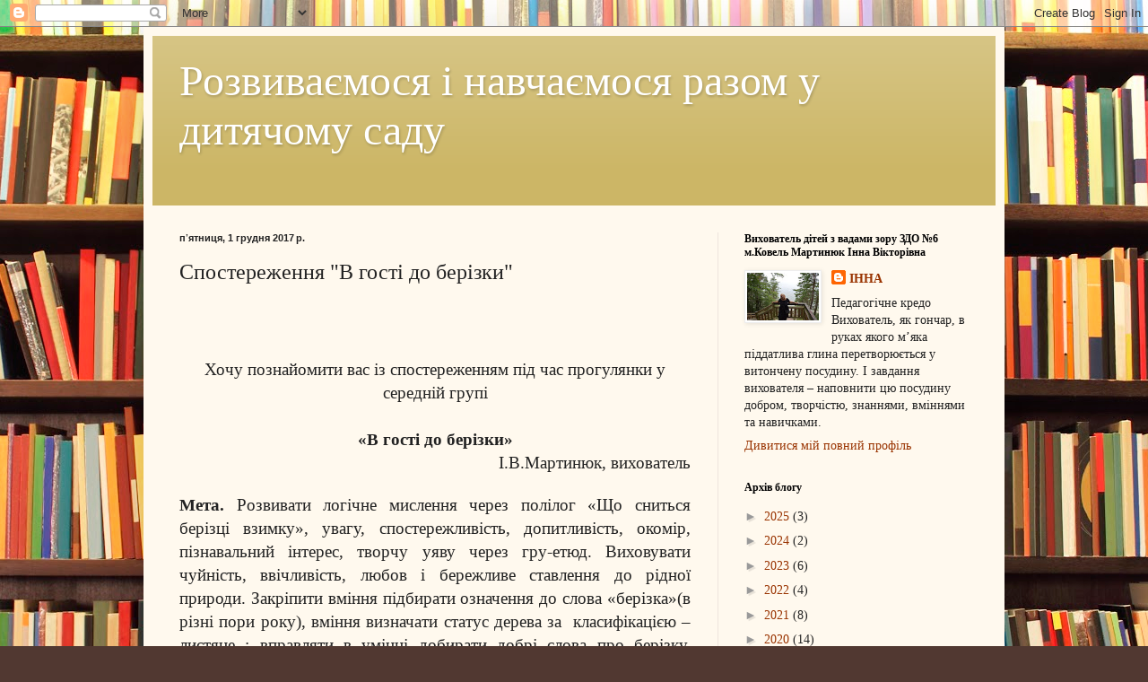

--- FILE ---
content_type: text/html; charset=UTF-8
request_url: https://mydytiachyjsad.blogspot.com/2017/12/blog-post_1.html
body_size: 19308
content:
<!DOCTYPE html>
<html class='v2' dir='ltr' lang='uk'>
<head>
<link href='https://www.blogger.com/static/v1/widgets/335934321-css_bundle_v2.css' rel='stylesheet' type='text/css'/>
<meta content='width=1100' name='viewport'/>
<meta content='text/html; charset=UTF-8' http-equiv='Content-Type'/>
<meta content='blogger' name='generator'/>
<link href='https://mydytiachyjsad.blogspot.com/favicon.ico' rel='icon' type='image/x-icon'/>
<link href='http://mydytiachyjsad.blogspot.com/2017/12/blog-post_1.html' rel='canonical'/>
<link rel="alternate" type="application/atom+xml" title="Розвиваємося і навчаємося разом у дитячому саду - Atom" href="https://mydytiachyjsad.blogspot.com/feeds/posts/default" />
<link rel="alternate" type="application/rss+xml" title="Розвиваємося і навчаємося разом у дитячому саду - RSS" href="https://mydytiachyjsad.blogspot.com/feeds/posts/default?alt=rss" />
<link rel="service.post" type="application/atom+xml" title="Розвиваємося і навчаємося разом у дитячому саду - Atom" href="https://www.blogger.com/feeds/4836474663027464335/posts/default" />

<link rel="alternate" type="application/atom+xml" title="Розвиваємося і навчаємося разом у дитячому саду - Atom" href="https://mydytiachyjsad.blogspot.com/feeds/703287040787356161/comments/default" />
<!--Can't find substitution for tag [blog.ieCssRetrofitLinks]-->
<link href='https://blogger.googleusercontent.com/img/b/R29vZ2xl/AVvXsEjDGv19AP6_OVvqRsAIE5r1aKKl83sEwy_8-LUIxfwccETGEvCdjvpD_EdrRTzl8s3_5ItWRSg-FTs2Ou3o9GdAQPaUxg7DXpUidNFdGH8Yfrsg5k-9KxLZCmC6LN-Vj2va1NHXwly-ZvP2/s320/%25D0%2591%25D0%25B5%25D0%25B7%25D1%258B%25D0%25BC%25D1%258F%25D0%25BD%25D0%25BD%25D1%258B%25D0%25B95.jpg' rel='image_src'/>
<meta content='http://mydytiachyjsad.blogspot.com/2017/12/blog-post_1.html' property='og:url'/>
<meta content='Спостереження &quot;В гості до берізки&quot;' property='og:title'/>
<meta content='        Хочу познайомити вас із спостереженням під час прогулянки у середній групі      «В гості до берізки»   І.В.Мартинюк, вихователь     ...' property='og:description'/>
<meta content='https://blogger.googleusercontent.com/img/b/R29vZ2xl/AVvXsEjDGv19AP6_OVvqRsAIE5r1aKKl83sEwy_8-LUIxfwccETGEvCdjvpD_EdrRTzl8s3_5ItWRSg-FTs2Ou3o9GdAQPaUxg7DXpUidNFdGH8Yfrsg5k-9KxLZCmC6LN-Vj2va1NHXwly-ZvP2/w1200-h630-p-k-no-nu/%25D0%2591%25D0%25B5%25D0%25B7%25D1%258B%25D0%25BC%25D1%258F%25D0%25BD%25D0%25BD%25D1%258B%25D0%25B95.jpg' property='og:image'/>
<title>Розвиваємося і навчаємося разом у дитячому саду: Спостереження "В гості до берізки"</title>
<style id='page-skin-1' type='text/css'><!--
/*
-----------------------------------------------
Blogger Template Style
Name:     Simple
Designer: Blogger
URL:      www.blogger.com
----------------------------------------------- */
/* Content
----------------------------------------------- */
body {
font: normal normal 14px Georgia, Utopia, 'Palatino Linotype', Palatino, serif;
color: #222222;
background: #513831 url(//themes.googleusercontent.com/image?id=1KH22PlFqsiVYxboQNAoJjYmRbw5M4REHmdJbHT5M2x9zVMGrCqwSjZvaQW_A10KPc6Il) repeat scroll top center /* Credit: luoman (https://www.istockphoto.com/googleimages.php?id=11394138&amp;platform=blogger) */;
padding: 0 40px 40px 40px;
}
html body .region-inner {
min-width: 0;
max-width: 100%;
width: auto;
}
h2 {
font-size: 22px;
}
a:link {
text-decoration:none;
color: #993300;
}
a:visited {
text-decoration:none;
color: #888888;
}
a:hover {
text-decoration:underline;
color: #ff1900;
}
.body-fauxcolumn-outer .fauxcolumn-inner {
background: transparent none repeat scroll top left;
_background-image: none;
}
.body-fauxcolumn-outer .cap-top {
position: absolute;
z-index: 1;
height: 400px;
width: 100%;
}
.body-fauxcolumn-outer .cap-top .cap-left {
width: 100%;
background: transparent none repeat-x scroll top left;
_background-image: none;
}
.content-outer {
-moz-box-shadow: 0 0 40px rgba(0, 0, 0, .15);
-webkit-box-shadow: 0 0 5px rgba(0, 0, 0, .15);
-goog-ms-box-shadow: 0 0 10px #333333;
box-shadow: 0 0 40px rgba(0, 0, 0, .15);
margin-bottom: 1px;
}
.content-inner {
padding: 10px 10px;
}
.content-inner {
background-color: #fff9ee;
}
/* Header
----------------------------------------------- */
.header-outer {
background: #ccb666 url(https://resources.blogblog.com/blogblog/data/1kt/simple/gradients_light.png) repeat-x scroll 0 -400px;
_background-image: none;
}
.Header h1 {
font: normal normal 48px Georgia, Utopia, 'Palatino Linotype', Palatino, serif;
color: #ffffff;
text-shadow: 1px 2px 3px rgba(0, 0, 0, .2);
}
.Header h1 a {
color: #ffffff;
}
.Header .description {
font-size: 140%;
color: #ffffff;
}
.header-inner .Header .titlewrapper {
padding: 22px 30px;
}
.header-inner .Header .descriptionwrapper {
padding: 0 30px;
}
/* Tabs
----------------------------------------------- */
.tabs-inner .section:first-child {
border-top: 0 solid #eee5dd;
}
.tabs-inner .section:first-child ul {
margin-top: -0;
border-top: 0 solid #eee5dd;
border-left: 0 solid #eee5dd;
border-right: 0 solid #eee5dd;
}
.tabs-inner .widget ul {
background: #fff9ee none repeat-x scroll 0 -800px;
_background-image: none;
border-bottom: 1px solid #eee5dd;
margin-top: 0;
margin-left: -30px;
margin-right: -30px;
}
.tabs-inner .widget li a {
display: inline-block;
padding: .6em 1em;
font: normal normal 16px Georgia, Utopia, 'Palatino Linotype', Palatino, serif;
color: #998877;
border-left: 1px solid #fff9ee;
border-right: 1px solid #eee5dd;
}
.tabs-inner .widget li:first-child a {
border-left: none;
}
.tabs-inner .widget li.selected a, .tabs-inner .widget li a:hover {
color: #000000;
background-color: #fff9ee;
text-decoration: none;
}
/* Columns
----------------------------------------------- */
.main-outer {
border-top: 0 solid #eee5dd;
}
.fauxcolumn-left-outer .fauxcolumn-inner {
border-right: 1px solid #eee5dd;
}
.fauxcolumn-right-outer .fauxcolumn-inner {
border-left: 1px solid #eee5dd;
}
/* Headings
----------------------------------------------- */
div.widget > h2,
div.widget h2.title {
margin: 0 0 1em 0;
font: normal bold 12px Georgia, Utopia, 'Palatino Linotype', Palatino, serif;
color: #000000;
}
/* Widgets
----------------------------------------------- */
.widget .zippy {
color: #999999;
text-shadow: 2px 2px 1px rgba(0, 0, 0, .1);
}
.widget .popular-posts ul {
list-style: none;
}
/* Posts
----------------------------------------------- */
h2.date-header {
font: normal bold 11px Arial, Tahoma, Helvetica, FreeSans, sans-serif;
}
.date-header span {
background-color: transparent;
color: #222222;
padding: inherit;
letter-spacing: inherit;
margin: inherit;
}
.main-inner {
padding-top: 30px;
padding-bottom: 30px;
}
.main-inner .column-center-inner {
padding: 0 15px;
}
.main-inner .column-center-inner .section {
margin: 0 15px;
}
.post {
margin: 0 0 25px 0;
}
h3.post-title, .comments h4 {
font: normal normal 24px Georgia, Utopia, 'Palatino Linotype', Palatino, serif;
margin: .75em 0 0;
}
.post-body {
font-size: 110%;
line-height: 1.4;
position: relative;
}
.post-body img, .post-body .tr-caption-container, .Profile img, .Image img,
.BlogList .item-thumbnail img {
padding: 2px;
background: #ffffff;
border: 1px solid #eeeeee;
-moz-box-shadow: 1px 1px 5px rgba(0, 0, 0, .1);
-webkit-box-shadow: 1px 1px 5px rgba(0, 0, 0, .1);
box-shadow: 1px 1px 5px rgba(0, 0, 0, .1);
}
.post-body img, .post-body .tr-caption-container {
padding: 5px;
}
.post-body .tr-caption-container {
color: #222222;
}
.post-body .tr-caption-container img {
padding: 0;
background: transparent;
border: none;
-moz-box-shadow: 0 0 0 rgba(0, 0, 0, .1);
-webkit-box-shadow: 0 0 0 rgba(0, 0, 0, .1);
box-shadow: 0 0 0 rgba(0, 0, 0, .1);
}
.post-header {
margin: 0 0 1.5em;
line-height: 1.6;
font-size: 90%;
}
.post-footer {
margin: 20px -2px 0;
padding: 5px 10px;
color: #666555;
background-color: #eee9dd;
border-bottom: 1px solid #eeeeee;
line-height: 1.6;
font-size: 90%;
}
#comments .comment-author {
padding-top: 1.5em;
border-top: 1px solid #eee5dd;
background-position: 0 1.5em;
}
#comments .comment-author:first-child {
padding-top: 0;
border-top: none;
}
.avatar-image-container {
margin: .2em 0 0;
}
#comments .avatar-image-container img {
border: 1px solid #eeeeee;
}
/* Comments
----------------------------------------------- */
.comments .comments-content .icon.blog-author {
background-repeat: no-repeat;
background-image: url([data-uri]);
}
.comments .comments-content .loadmore a {
border-top: 1px solid #999999;
border-bottom: 1px solid #999999;
}
.comments .comment-thread.inline-thread {
background-color: #eee9dd;
}
.comments .continue {
border-top: 2px solid #999999;
}
/* Accents
---------------------------------------------- */
.section-columns td.columns-cell {
border-left: 1px solid #eee5dd;
}
.blog-pager {
background: transparent none no-repeat scroll top center;
}
.blog-pager-older-link, .home-link,
.blog-pager-newer-link {
background-color: #fff9ee;
padding: 5px;
}
.footer-outer {
border-top: 0 dashed #bbbbbb;
}
/* Mobile
----------------------------------------------- */
body.mobile  {
background-size: auto;
}
.mobile .body-fauxcolumn-outer {
background: transparent none repeat scroll top left;
}
.mobile .body-fauxcolumn-outer .cap-top {
background-size: 100% auto;
}
.mobile .content-outer {
-webkit-box-shadow: 0 0 3px rgba(0, 0, 0, .15);
box-shadow: 0 0 3px rgba(0, 0, 0, .15);
}
.mobile .tabs-inner .widget ul {
margin-left: 0;
margin-right: 0;
}
.mobile .post {
margin: 0;
}
.mobile .main-inner .column-center-inner .section {
margin: 0;
}
.mobile .date-header span {
padding: 0.1em 10px;
margin: 0 -10px;
}
.mobile h3.post-title {
margin: 0;
}
.mobile .blog-pager {
background: transparent none no-repeat scroll top center;
}
.mobile .footer-outer {
border-top: none;
}
.mobile .main-inner, .mobile .footer-inner {
background-color: #fff9ee;
}
.mobile-index-contents {
color: #222222;
}
.mobile-link-button {
background-color: #993300;
}
.mobile-link-button a:link, .mobile-link-button a:visited {
color: #ffffff;
}
.mobile .tabs-inner .section:first-child {
border-top: none;
}
.mobile .tabs-inner .PageList .widget-content {
background-color: #fff9ee;
color: #000000;
border-top: 1px solid #eee5dd;
border-bottom: 1px solid #eee5dd;
}
.mobile .tabs-inner .PageList .widget-content .pagelist-arrow {
border-left: 1px solid #eee5dd;
}

--></style>
<style id='template-skin-1' type='text/css'><!--
body {
min-width: 960px;
}
.content-outer, .content-fauxcolumn-outer, .region-inner {
min-width: 960px;
max-width: 960px;
_width: 960px;
}
.main-inner .columns {
padding-left: 0px;
padding-right: 310px;
}
.main-inner .fauxcolumn-center-outer {
left: 0px;
right: 310px;
/* IE6 does not respect left and right together */
_width: expression(this.parentNode.offsetWidth -
parseInt("0px") -
parseInt("310px") + 'px');
}
.main-inner .fauxcolumn-left-outer {
width: 0px;
}
.main-inner .fauxcolumn-right-outer {
width: 310px;
}
.main-inner .column-left-outer {
width: 0px;
right: 100%;
margin-left: -0px;
}
.main-inner .column-right-outer {
width: 310px;
margin-right: -310px;
}
#layout {
min-width: 0;
}
#layout .content-outer {
min-width: 0;
width: 800px;
}
#layout .region-inner {
min-width: 0;
width: auto;
}
body#layout div.add_widget {
padding: 8px;
}
body#layout div.add_widget a {
margin-left: 32px;
}
--></style>
<style>
    body {background-image:url(\/\/themes.googleusercontent.com\/image?id=1KH22PlFqsiVYxboQNAoJjYmRbw5M4REHmdJbHT5M2x9zVMGrCqwSjZvaQW_A10KPc6Il);}
    
@media (max-width: 200px) { body {background-image:url(\/\/themes.googleusercontent.com\/image?id=1KH22PlFqsiVYxboQNAoJjYmRbw5M4REHmdJbHT5M2x9zVMGrCqwSjZvaQW_A10KPc6Il&options=w200);}}
@media (max-width: 400px) and (min-width: 201px) { body {background-image:url(\/\/themes.googleusercontent.com\/image?id=1KH22PlFqsiVYxboQNAoJjYmRbw5M4REHmdJbHT5M2x9zVMGrCqwSjZvaQW_A10KPc6Il&options=w400);}}
@media (max-width: 800px) and (min-width: 401px) { body {background-image:url(\/\/themes.googleusercontent.com\/image?id=1KH22PlFqsiVYxboQNAoJjYmRbw5M4REHmdJbHT5M2x9zVMGrCqwSjZvaQW_A10KPc6Il&options=w800);}}
@media (max-width: 1200px) and (min-width: 801px) { body {background-image:url(\/\/themes.googleusercontent.com\/image?id=1KH22PlFqsiVYxboQNAoJjYmRbw5M4REHmdJbHT5M2x9zVMGrCqwSjZvaQW_A10KPc6Il&options=w1200);}}
/* Last tag covers anything over one higher than the previous max-size cap. */
@media (min-width: 1201px) { body {background-image:url(\/\/themes.googleusercontent.com\/image?id=1KH22PlFqsiVYxboQNAoJjYmRbw5M4REHmdJbHT5M2x9zVMGrCqwSjZvaQW_A10KPc6Il&options=w1600);}}
  </style>
<link href='https://www.blogger.com/dyn-css/authorization.css?targetBlogID=4836474663027464335&amp;zx=b35a8dfe-567f-46b6-b5a9-87316f5d377d' media='none' onload='if(media!=&#39;all&#39;)media=&#39;all&#39;' rel='stylesheet'/><noscript><link href='https://www.blogger.com/dyn-css/authorization.css?targetBlogID=4836474663027464335&amp;zx=b35a8dfe-567f-46b6-b5a9-87316f5d377d' rel='stylesheet'/></noscript>
<meta name='google-adsense-platform-account' content='ca-host-pub-1556223355139109'/>
<meta name='google-adsense-platform-domain' content='blogspot.com'/>

</head>
<body class='loading variant-literate'>
<div class='navbar section' id='navbar' name='Панель навігації'><div class='widget Navbar' data-version='1' id='Navbar1'><script type="text/javascript">
    function setAttributeOnload(object, attribute, val) {
      if(window.addEventListener) {
        window.addEventListener('load',
          function(){ object[attribute] = val; }, false);
      } else {
        window.attachEvent('onload', function(){ object[attribute] = val; });
      }
    }
  </script>
<div id="navbar-iframe-container"></div>
<script type="text/javascript" src="https://apis.google.com/js/platform.js"></script>
<script type="text/javascript">
      gapi.load("gapi.iframes:gapi.iframes.style.bubble", function() {
        if (gapi.iframes && gapi.iframes.getContext) {
          gapi.iframes.getContext().openChild({
              url: 'https://www.blogger.com/navbar/4836474663027464335?po\x3d703287040787356161\x26origin\x3dhttps://mydytiachyjsad.blogspot.com',
              where: document.getElementById("navbar-iframe-container"),
              id: "navbar-iframe"
          });
        }
      });
    </script><script type="text/javascript">
(function() {
var script = document.createElement('script');
script.type = 'text/javascript';
script.src = '//pagead2.googlesyndication.com/pagead/js/google_top_exp.js';
var head = document.getElementsByTagName('head')[0];
if (head) {
head.appendChild(script);
}})();
</script>
</div></div>
<div class='body-fauxcolumns'>
<div class='fauxcolumn-outer body-fauxcolumn-outer'>
<div class='cap-top'>
<div class='cap-left'></div>
<div class='cap-right'></div>
</div>
<div class='fauxborder-left'>
<div class='fauxborder-right'></div>
<div class='fauxcolumn-inner'>
</div>
</div>
<div class='cap-bottom'>
<div class='cap-left'></div>
<div class='cap-right'></div>
</div>
</div>
</div>
<div class='content'>
<div class='content-fauxcolumns'>
<div class='fauxcolumn-outer content-fauxcolumn-outer'>
<div class='cap-top'>
<div class='cap-left'></div>
<div class='cap-right'></div>
</div>
<div class='fauxborder-left'>
<div class='fauxborder-right'></div>
<div class='fauxcolumn-inner'>
</div>
</div>
<div class='cap-bottom'>
<div class='cap-left'></div>
<div class='cap-right'></div>
</div>
</div>
</div>
<div class='content-outer'>
<div class='content-cap-top cap-top'>
<div class='cap-left'></div>
<div class='cap-right'></div>
</div>
<div class='fauxborder-left content-fauxborder-left'>
<div class='fauxborder-right content-fauxborder-right'></div>
<div class='content-inner'>
<header>
<div class='header-outer'>
<div class='header-cap-top cap-top'>
<div class='cap-left'></div>
<div class='cap-right'></div>
</div>
<div class='fauxborder-left header-fauxborder-left'>
<div class='fauxborder-right header-fauxborder-right'></div>
<div class='region-inner header-inner'>
<div class='header section' id='header' name='Заголовок'><div class='widget Header' data-version='1' id='Header1'>
<div id='header-inner'>
<div class='titlewrapper'>
<h1 class='title'>
<a href='https://mydytiachyjsad.blogspot.com/'>
Розвиваємося і навчаємося разом у дитячому саду
</a>
</h1>
</div>
<div class='descriptionwrapper'>
<p class='description'><span>
</span></p>
</div>
</div>
</div></div>
</div>
</div>
<div class='header-cap-bottom cap-bottom'>
<div class='cap-left'></div>
<div class='cap-right'></div>
</div>
</div>
</header>
<div class='tabs-outer'>
<div class='tabs-cap-top cap-top'>
<div class='cap-left'></div>
<div class='cap-right'></div>
</div>
<div class='fauxborder-left tabs-fauxborder-left'>
<div class='fauxborder-right tabs-fauxborder-right'></div>
<div class='region-inner tabs-inner'>
<div class='tabs no-items section' id='crosscol' name='Усі стовпці'></div>
<div class='tabs no-items section' id='crosscol-overflow' name='Cross-Column 2'></div>
</div>
</div>
<div class='tabs-cap-bottom cap-bottom'>
<div class='cap-left'></div>
<div class='cap-right'></div>
</div>
</div>
<div class='main-outer'>
<div class='main-cap-top cap-top'>
<div class='cap-left'></div>
<div class='cap-right'></div>
</div>
<div class='fauxborder-left main-fauxborder-left'>
<div class='fauxborder-right main-fauxborder-right'></div>
<div class='region-inner main-inner'>
<div class='columns fauxcolumns'>
<div class='fauxcolumn-outer fauxcolumn-center-outer'>
<div class='cap-top'>
<div class='cap-left'></div>
<div class='cap-right'></div>
</div>
<div class='fauxborder-left'>
<div class='fauxborder-right'></div>
<div class='fauxcolumn-inner'>
</div>
</div>
<div class='cap-bottom'>
<div class='cap-left'></div>
<div class='cap-right'></div>
</div>
</div>
<div class='fauxcolumn-outer fauxcolumn-left-outer'>
<div class='cap-top'>
<div class='cap-left'></div>
<div class='cap-right'></div>
</div>
<div class='fauxborder-left'>
<div class='fauxborder-right'></div>
<div class='fauxcolumn-inner'>
</div>
</div>
<div class='cap-bottom'>
<div class='cap-left'></div>
<div class='cap-right'></div>
</div>
</div>
<div class='fauxcolumn-outer fauxcolumn-right-outer'>
<div class='cap-top'>
<div class='cap-left'></div>
<div class='cap-right'></div>
</div>
<div class='fauxborder-left'>
<div class='fauxborder-right'></div>
<div class='fauxcolumn-inner'>
</div>
</div>
<div class='cap-bottom'>
<div class='cap-left'></div>
<div class='cap-right'></div>
</div>
</div>
<!-- corrects IE6 width calculation -->
<div class='columns-inner'>
<div class='column-center-outer'>
<div class='column-center-inner'>
<div class='main section' id='main' name='Основний'><div class='widget Blog' data-version='1' id='Blog1'>
<div class='blog-posts hfeed'>

          <div class="date-outer">
        
<h2 class='date-header'><span>пʼятниця, 1 грудня 2017&#8239;р.</span></h2>

          <div class="date-posts">
        
<div class='post-outer'>
<div class='post hentry uncustomized-post-template' itemprop='blogPost' itemscope='itemscope' itemtype='http://schema.org/BlogPosting'>
<meta content='https://blogger.googleusercontent.com/img/b/R29vZ2xl/AVvXsEjDGv19AP6_OVvqRsAIE5r1aKKl83sEwy_8-LUIxfwccETGEvCdjvpD_EdrRTzl8s3_5ItWRSg-FTs2Ou3o9GdAQPaUxg7DXpUidNFdGH8Yfrsg5k-9KxLZCmC6LN-Vj2va1NHXwly-ZvP2/s320/%25D0%2591%25D0%25B5%25D0%25B7%25D1%258B%25D0%25BC%25D1%258F%25D0%25BD%25D0%25BD%25D1%258B%25D0%25B95.jpg' itemprop='image_url'/>
<meta content='4836474663027464335' itemprop='blogId'/>
<meta content='703287040787356161' itemprop='postId'/>
<a name='703287040787356161'></a>
<h3 class='post-title entry-title' itemprop='name'>
Спостереження "В гості до берізки"
</h3>
<div class='post-header'>
<div class='post-header-line-1'></div>
</div>
<div class='post-body entry-content' id='post-body-703287040787356161' itemprop='description articleBody'>
<div dir="ltr" style="text-align: left;" trbidi="on">
<!--[if gte mso 9]><xml>
 <o:OfficeDocumentSettings>
  <o:RelyOnVML/>
  <o:AllowPNG/>
 </o:OfficeDocumentSettings>
</xml><![endif]--><br />
<!--[if gte mso 9]><xml>
 <w:WordDocument>
  <w:View>Normal</w:View>
  <w:Zoom>0</w:Zoom>
  <w:TrackMoves/>
  <w:TrackFormatting/>
  <w:PunctuationKerning/>
  <w:ValidateAgainstSchemas/>
  <w:SaveIfXMLInvalid>false</w:SaveIfXMLInvalid>
  <w:IgnoreMixedContent>false</w:IgnoreMixedContent>
  <w:AlwaysShowPlaceholderText>false</w:AlwaysShowPlaceholderText>
  <w:DoNotPromoteQF/>
  <w:LidThemeOther>RU</w:LidThemeOther>
  <w:LidThemeAsian>X-NONE</w:LidThemeAsian>
  <w:LidThemeComplexScript>X-NONE</w:LidThemeComplexScript>
  <w:Compatibility>
   <w:BreakWrappedTables/>
   <w:SnapToGridInCell/>
   <w:WrapTextWithPunct/>
   <w:UseAsianBreakRules/>
   <w:DontGrowAutofit/>
   <w:SplitPgBreakAndParaMark/>
   <w:DontVertAlignCellWithSp/>
   <w:DontBreakConstrainedForcedTables/>
   <w:DontVertAlignInTxbx/>
   <w:Word11KerningPairs/>
   <w:CachedColBalance/>
   <w:UseFELayout/>
  </w:Compatibility>
  <m:mathPr>
   <m:mathFont m:val="Cambria Math"/>
   <m:brkBin m:val="before"/>
   <m:brkBinSub m:val="--"/>
   <m:smallFrac m:val="off"/>
   <m:dispDef/>
   <m:lMargin m:val="0"/>
   <m:rMargin m:val="0"/>
   <m:defJc m:val="centerGroup"/>
   <m:wrapIndent m:val="1440"/>
   <m:intLim m:val="subSup"/>
   <m:naryLim m:val="undOvr"/>
  </m:mathPr></w:WordDocument>
</xml><![endif]--><!--[if gte mso 9]><xml>
 <w:LatentStyles DefLockedState="false" DefUnhideWhenUsed="true"
  DefSemiHidden="true" DefQFormat="false" DefPriority="99"
  LatentStyleCount="267">
  <w:LsdException Locked="false" Priority="0" SemiHidden="false"
   UnhideWhenUsed="false" QFormat="true" Name="Normal"/>
  <w:LsdException Locked="false" Priority="9" SemiHidden="false"
   UnhideWhenUsed="false" QFormat="true" Name="heading 1"/>
  <w:LsdException Locked="false" Priority="9" QFormat="true" Name="heading 2"/>
  <w:LsdException Locked="false" Priority="9" QFormat="true" Name="heading 3"/>
  <w:LsdException Locked="false" Priority="9" QFormat="true" Name="heading 4"/>
  <w:LsdException Locked="false" Priority="9" QFormat="true" Name="heading 5"/>
  <w:LsdException Locked="false" Priority="9" QFormat="true" Name="heading 6"/>
  <w:LsdException Locked="false" Priority="9" QFormat="true" Name="heading 7"/>
  <w:LsdException Locked="false" Priority="9" QFormat="true" Name="heading 8"/>
  <w:LsdException Locked="false" Priority="9" QFormat="true" Name="heading 9"/>
  <w:LsdException Locked="false" Priority="39" Name="toc 1"/>
  <w:LsdException Locked="false" Priority="39" Name="toc 2"/>
  <w:LsdException Locked="false" Priority="39" Name="toc 3"/>
  <w:LsdException Locked="false" Priority="39" Name="toc 4"/>
  <w:LsdException Locked="false" Priority="39" Name="toc 5"/>
  <w:LsdException Locked="false" Priority="39" Name="toc 6"/>
  <w:LsdException Locked="false" Priority="39" Name="toc 7"/>
  <w:LsdException Locked="false" Priority="39" Name="toc 8"/>
  <w:LsdException Locked="false" Priority="39" Name="toc 9"/>
  <w:LsdException Locked="false" Priority="35" QFormat="true" Name="caption"/>
  <w:LsdException Locked="false" Priority="10" SemiHidden="false"
   UnhideWhenUsed="false" QFormat="true" Name="Title"/>
  <w:LsdException Locked="false" Priority="1" Name="Default Paragraph Font"/>
  <w:LsdException Locked="false" Priority="11" SemiHidden="false"
   UnhideWhenUsed="false" QFormat="true" Name="Subtitle"/>
  <w:LsdException Locked="false" Priority="22" SemiHidden="false"
   UnhideWhenUsed="false" QFormat="true" Name="Strong"/>
  <w:LsdException Locked="false" Priority="20" SemiHidden="false"
   UnhideWhenUsed="false" QFormat="true" Name="Emphasis"/>
  <w:LsdException Locked="false" Priority="59" SemiHidden="false"
   UnhideWhenUsed="false" Name="Table Grid"/>
  <w:LsdException Locked="false" UnhideWhenUsed="false" Name="Placeholder Text"/>
  <w:LsdException Locked="false" Priority="1" SemiHidden="false"
   UnhideWhenUsed="false" QFormat="true" Name="No Spacing"/>
  <w:LsdException Locked="false" Priority="60" SemiHidden="false"
   UnhideWhenUsed="false" Name="Light Shading"/>
  <w:LsdException Locked="false" Priority="61" SemiHidden="false"
   UnhideWhenUsed="false" Name="Light List"/>
  <w:LsdException Locked="false" Priority="62" SemiHidden="false"
   UnhideWhenUsed="false" Name="Light Grid"/>
  <w:LsdException Locked="false" Priority="63" SemiHidden="false"
   UnhideWhenUsed="false" Name="Medium Shading 1"/>
  <w:LsdException Locked="false" Priority="64" SemiHidden="false"
   UnhideWhenUsed="false" Name="Medium Shading 2"/>
  <w:LsdException Locked="false" Priority="65" SemiHidden="false"
   UnhideWhenUsed="false" Name="Medium List 1"/>
  <w:LsdException Locked="false" Priority="66" SemiHidden="false"
   UnhideWhenUsed="false" Name="Medium List 2"/>
  <w:LsdException Locked="false" Priority="67" SemiHidden="false"
   UnhideWhenUsed="false" Name="Medium Grid 1"/>
  <w:LsdException Locked="false" Priority="68" SemiHidden="false"
   UnhideWhenUsed="false" Name="Medium Grid 2"/>
  <w:LsdException Locked="false" Priority="69" SemiHidden="false"
   UnhideWhenUsed="false" Name="Medium Grid 3"/>
  <w:LsdException Locked="false" Priority="70" SemiHidden="false"
   UnhideWhenUsed="false" Name="Dark List"/>
  <w:LsdException Locked="false" Priority="71" SemiHidden="false"
   UnhideWhenUsed="false" Name="Colorful Shading"/>
  <w:LsdException Locked="false" Priority="72" SemiHidden="false"
   UnhideWhenUsed="false" Name="Colorful List"/>
  <w:LsdException Locked="false" Priority="73" SemiHidden="false"
   UnhideWhenUsed="false" Name="Colorful Grid"/>
  <w:LsdException Locked="false" Priority="60" SemiHidden="false"
   UnhideWhenUsed="false" Name="Light Shading Accent 1"/>
  <w:LsdException Locked="false" Priority="61" SemiHidden="false"
   UnhideWhenUsed="false" Name="Light List Accent 1"/>
  <w:LsdException Locked="false" Priority="62" SemiHidden="false"
   UnhideWhenUsed="false" Name="Light Grid Accent 1"/>
  <w:LsdException Locked="false" Priority="63" SemiHidden="false"
   UnhideWhenUsed="false" Name="Medium Shading 1 Accent 1"/>
  <w:LsdException Locked="false" Priority="64" SemiHidden="false"
   UnhideWhenUsed="false" Name="Medium Shading 2 Accent 1"/>
  <w:LsdException Locked="false" Priority="65" SemiHidden="false"
   UnhideWhenUsed="false" Name="Medium List 1 Accent 1"/>
  <w:LsdException Locked="false" UnhideWhenUsed="false" Name="Revision"/>
  <w:LsdException Locked="false" Priority="34" SemiHidden="false"
   UnhideWhenUsed="false" QFormat="true" Name="List Paragraph"/>
  <w:LsdException Locked="false" Priority="29" SemiHidden="false"
   UnhideWhenUsed="false" QFormat="true" Name="Quote"/>
  <w:LsdException Locked="false" Priority="30" SemiHidden="false"
   UnhideWhenUsed="false" QFormat="true" Name="Intense Quote"/>
  <w:LsdException Locked="false" Priority="66" SemiHidden="false"
   UnhideWhenUsed="false" Name="Medium List 2 Accent 1"/>
  <w:LsdException Locked="false" Priority="67" SemiHidden="false"
   UnhideWhenUsed="false" Name="Medium Grid 1 Accent 1"/>
  <w:LsdException Locked="false" Priority="68" SemiHidden="false"
   UnhideWhenUsed="false" Name="Medium Grid 2 Accent 1"/>
  <w:LsdException Locked="false" Priority="69" SemiHidden="false"
   UnhideWhenUsed="false" Name="Medium Grid 3 Accent 1"/>
  <w:LsdException Locked="false" Priority="70" SemiHidden="false"
   UnhideWhenUsed="false" Name="Dark List Accent 1"/>
  <w:LsdException Locked="false" Priority="71" SemiHidden="false"
   UnhideWhenUsed="false" Name="Colorful Shading Accent 1"/>
  <w:LsdException Locked="false" Priority="72" SemiHidden="false"
   UnhideWhenUsed="false" Name="Colorful List Accent 1"/>
  <w:LsdException Locked="false" Priority="73" SemiHidden="false"
   UnhideWhenUsed="false" Name="Colorful Grid Accent 1"/>
  <w:LsdException Locked="false" Priority="60" SemiHidden="false"
   UnhideWhenUsed="false" Name="Light Shading Accent 2"/>
  <w:LsdException Locked="false" Priority="61" SemiHidden="false"
   UnhideWhenUsed="false" Name="Light List Accent 2"/>
  <w:LsdException Locked="false" Priority="62" SemiHidden="false"
   UnhideWhenUsed="false" Name="Light Grid Accent 2"/>
  <w:LsdException Locked="false" Priority="63" SemiHidden="false"
   UnhideWhenUsed="false" Name="Medium Shading 1 Accent 2"/>
  <w:LsdException Locked="false" Priority="64" SemiHidden="false"
   UnhideWhenUsed="false" Name="Medium Shading 2 Accent 2"/>
  <w:LsdException Locked="false" Priority="65" SemiHidden="false"
   UnhideWhenUsed="false" Name="Medium List 1 Accent 2"/>
  <w:LsdException Locked="false" Priority="66" SemiHidden="false"
   UnhideWhenUsed="false" Name="Medium List 2 Accent 2"/>
  <w:LsdException Locked="false" Priority="67" SemiHidden="false"
   UnhideWhenUsed="false" Name="Medium Grid 1 Accent 2"/>
  <w:LsdException Locked="false" Priority="68" SemiHidden="false"
   UnhideWhenUsed="false" Name="Medium Grid 2 Accent 2"/>
  <w:LsdException Locked="false" Priority="69" SemiHidden="false"
   UnhideWhenUsed="false" Name="Medium Grid 3 Accent 2"/>
  <w:LsdException Locked="false" Priority="70" SemiHidden="false"
   UnhideWhenUsed="false" Name="Dark List Accent 2"/>
  <w:LsdException Locked="false" Priority="71" SemiHidden="false"
   UnhideWhenUsed="false" Name="Colorful Shading Accent 2"/>
  <w:LsdException Locked="false" Priority="72" SemiHidden="false"
   UnhideWhenUsed="false" Name="Colorful List Accent 2"/>
  <w:LsdException Locked="false" Priority="73" SemiHidden="false"
   UnhideWhenUsed="false" Name="Colorful Grid Accent 2"/>
  <w:LsdException Locked="false" Priority="60" SemiHidden="false"
   UnhideWhenUsed="false" Name="Light Shading Accent 3"/>
  <w:LsdException Locked="false" Priority="61" SemiHidden="false"
   UnhideWhenUsed="false" Name="Light List Accent 3"/>
  <w:LsdException Locked="false" Priority="62" SemiHidden="false"
   UnhideWhenUsed="false" Name="Light Grid Accent 3"/>
  <w:LsdException Locked="false" Priority="63" SemiHidden="false"
   UnhideWhenUsed="false" Name="Medium Shading 1 Accent 3"/>
  <w:LsdException Locked="false" Priority="64" SemiHidden="false"
   UnhideWhenUsed="false" Name="Medium Shading 2 Accent 3"/>
  <w:LsdException Locked="false" Priority="65" SemiHidden="false"
   UnhideWhenUsed="false" Name="Medium List 1 Accent 3"/>
  <w:LsdException Locked="false" Priority="66" SemiHidden="false"
   UnhideWhenUsed="false" Name="Medium List 2 Accent 3"/>
  <w:LsdException Locked="false" Priority="67" SemiHidden="false"
   UnhideWhenUsed="false" Name="Medium Grid 1 Accent 3"/>
  <w:LsdException Locked="false" Priority="68" SemiHidden="false"
   UnhideWhenUsed="false" Name="Medium Grid 2 Accent 3"/>
  <w:LsdException Locked="false" Priority="69" SemiHidden="false"
   UnhideWhenUsed="false" Name="Medium Grid 3 Accent 3"/>
  <w:LsdException Locked="false" Priority="70" SemiHidden="false"
   UnhideWhenUsed="false" Name="Dark List Accent 3"/>
  <w:LsdException Locked="false" Priority="71" SemiHidden="false"
   UnhideWhenUsed="false" Name="Colorful Shading Accent 3"/>
  <w:LsdException Locked="false" Priority="72" SemiHidden="false"
   UnhideWhenUsed="false" Name="Colorful List Accent 3"/>
  <w:LsdException Locked="false" Priority="73" SemiHidden="false"
   UnhideWhenUsed="false" Name="Colorful Grid Accent 3"/>
  <w:LsdException Locked="false" Priority="60" SemiHidden="false"
   UnhideWhenUsed="false" Name="Light Shading Accent 4"/>
  <w:LsdException Locked="false" Priority="61" SemiHidden="false"
   UnhideWhenUsed="false" Name="Light List Accent 4"/>
  <w:LsdException Locked="false" Priority="62" SemiHidden="false"
   UnhideWhenUsed="false" Name="Light Grid Accent 4"/>
  <w:LsdException Locked="false" Priority="63" SemiHidden="false"
   UnhideWhenUsed="false" Name="Medium Shading 1 Accent 4"/>
  <w:LsdException Locked="false" Priority="64" SemiHidden="false"
   UnhideWhenUsed="false" Name="Medium Shading 2 Accent 4"/>
  <w:LsdException Locked="false" Priority="65" SemiHidden="false"
   UnhideWhenUsed="false" Name="Medium List 1 Accent 4"/>
  <w:LsdException Locked="false" Priority="66" SemiHidden="false"
   UnhideWhenUsed="false" Name="Medium List 2 Accent 4"/>
  <w:LsdException Locked="false" Priority="67" SemiHidden="false"
   UnhideWhenUsed="false" Name="Medium Grid 1 Accent 4"/>
  <w:LsdException Locked="false" Priority="68" SemiHidden="false"
   UnhideWhenUsed="false" Name="Medium Grid 2 Accent 4"/>
  <w:LsdException Locked="false" Priority="69" SemiHidden="false"
   UnhideWhenUsed="false" Name="Medium Grid 3 Accent 4"/>
  <w:LsdException Locked="false" Priority="70" SemiHidden="false"
   UnhideWhenUsed="false" Name="Dark List Accent 4"/>
  <w:LsdException Locked="false" Priority="71" SemiHidden="false"
   UnhideWhenUsed="false" Name="Colorful Shading Accent 4"/>
  <w:LsdException Locked="false" Priority="72" SemiHidden="false"
   UnhideWhenUsed="false" Name="Colorful List Accent 4"/>
  <w:LsdException Locked="false" Priority="73" SemiHidden="false"
   UnhideWhenUsed="false" Name="Colorful Grid Accent 4"/>
  <w:LsdException Locked="false" Priority="60" SemiHidden="false"
   UnhideWhenUsed="false" Name="Light Shading Accent 5"/>
  <w:LsdException Locked="false" Priority="61" SemiHidden="false"
   UnhideWhenUsed="false" Name="Light List Accent 5"/>
  <w:LsdException Locked="false" Priority="62" SemiHidden="false"
   UnhideWhenUsed="false" Name="Light Grid Accent 5"/>
  <w:LsdException Locked="false" Priority="63" SemiHidden="false"
   UnhideWhenUsed="false" Name="Medium Shading 1 Accent 5"/>
  <w:LsdException Locked="false" Priority="64" SemiHidden="false"
   UnhideWhenUsed="false" Name="Medium Shading 2 Accent 5"/>
  <w:LsdException Locked="false" Priority="65" SemiHidden="false"
   UnhideWhenUsed="false" Name="Medium List 1 Accent 5"/>
  <w:LsdException Locked="false" Priority="66" SemiHidden="false"
   UnhideWhenUsed="false" Name="Medium List 2 Accent 5"/>
  <w:LsdException Locked="false" Priority="67" SemiHidden="false"
   UnhideWhenUsed="false" Name="Medium Grid 1 Accent 5"/>
  <w:LsdException Locked="false" Priority="68" SemiHidden="false"
   UnhideWhenUsed="false" Name="Medium Grid 2 Accent 5"/>
  <w:LsdException Locked="false" Priority="69" SemiHidden="false"
   UnhideWhenUsed="false" Name="Medium Grid 3 Accent 5"/>
  <w:LsdException Locked="false" Priority="70" SemiHidden="false"
   UnhideWhenUsed="false" Name="Dark List Accent 5"/>
  <w:LsdException Locked="false" Priority="71" SemiHidden="false"
   UnhideWhenUsed="false" Name="Colorful Shading Accent 5"/>
  <w:LsdException Locked="false" Priority="72" SemiHidden="false"
   UnhideWhenUsed="false" Name="Colorful List Accent 5"/>
  <w:LsdException Locked="false" Priority="73" SemiHidden="false"
   UnhideWhenUsed="false" Name="Colorful Grid Accent 5"/>
  <w:LsdException Locked="false" Priority="60" SemiHidden="false"
   UnhideWhenUsed="false" Name="Light Shading Accent 6"/>
  <w:LsdException Locked="false" Priority="61" SemiHidden="false"
   UnhideWhenUsed="false" Name="Light List Accent 6"/>
  <w:LsdException Locked="false" Priority="62" SemiHidden="false"
   UnhideWhenUsed="false" Name="Light Grid Accent 6"/>
  <w:LsdException Locked="false" Priority="63" SemiHidden="false"
   UnhideWhenUsed="false" Name="Medium Shading 1 Accent 6"/>
  <w:LsdException Locked="false" Priority="64" SemiHidden="false"
   UnhideWhenUsed="false" Name="Medium Shading 2 Accent 6"/>
  <w:LsdException Locked="false" Priority="65" SemiHidden="false"
   UnhideWhenUsed="false" Name="Medium List 1 Accent 6"/>
  <w:LsdException Locked="false" Priority="66" SemiHidden="false"
   UnhideWhenUsed="false" Name="Medium List 2 Accent 6"/>
  <w:LsdException Locked="false" Priority="67" SemiHidden="false"
   UnhideWhenUsed="false" Name="Medium Grid 1 Accent 6"/>
  <w:LsdException Locked="false" Priority="68" SemiHidden="false"
   UnhideWhenUsed="false" Name="Medium Grid 2 Accent 6"/>
  <w:LsdException Locked="false" Priority="69" SemiHidden="false"
   UnhideWhenUsed="false" Name="Medium Grid 3 Accent 6"/>
  <w:LsdException Locked="false" Priority="70" SemiHidden="false"
   UnhideWhenUsed="false" Name="Dark List Accent 6"/>
  <w:LsdException Locked="false" Priority="71" SemiHidden="false"
   UnhideWhenUsed="false" Name="Colorful Shading Accent 6"/>
  <w:LsdException Locked="false" Priority="72" SemiHidden="false"
   UnhideWhenUsed="false" Name="Colorful List Accent 6"/>
  <w:LsdException Locked="false" Priority="73" SemiHidden="false"
   UnhideWhenUsed="false" Name="Colorful Grid Accent 6"/>
  <w:LsdException Locked="false" Priority="19" SemiHidden="false"
   UnhideWhenUsed="false" QFormat="true" Name="Subtle Emphasis"/>
  <w:LsdException Locked="false" Priority="21" SemiHidden="false"
   UnhideWhenUsed="false" QFormat="true" Name="Intense Emphasis"/>
  <w:LsdException Locked="false" Priority="31" SemiHidden="false"
   UnhideWhenUsed="false" QFormat="true" Name="Subtle Reference"/>
  <w:LsdException Locked="false" Priority="32" SemiHidden="false"
   UnhideWhenUsed="false" QFormat="true" Name="Intense Reference"/>
  <w:LsdException Locked="false" Priority="33" SemiHidden="false"
   UnhideWhenUsed="false" QFormat="true" Name="Book Title"/>
  <w:LsdException Locked="false" Priority="37" Name="Bibliography"/>
  <w:LsdException Locked="false" Priority="39" QFormat="true" Name="TOC Heading"/>
 </w:LatentStyles>
</xml><![endif]--><!--[if gte mso 10]>
<style>
 /* Style Definitions */
 table.MsoNormalTable
 {mso-style-name:"Обычная таблица";
 mso-tstyle-rowband-size:0;
 mso-tstyle-colband-size:0;
 mso-style-noshow:yes;
 mso-style-priority:99;
 mso-style-qformat:yes;
 mso-style-parent:"";
 mso-padding-alt:0cm 5.4pt 0cm 5.4pt;
 mso-para-margin-top:10.0pt;
 mso-para-margin-right:0cm;
 mso-para-margin-bottom:10.0pt;
 mso-para-margin-left:0cm;
 line-height:115%;
 mso-pagination:widow-orphan;
 font-size:11.0pt;
 font-family:"Calibri","sans-serif";
 mso-ascii-font-family:Calibri;
 mso-ascii-theme-font:minor-latin;
 mso-hansi-font-family:Calibri;
 mso-hansi-theme-font:minor-latin;
 mso-bidi-font-family:"Times New Roman";
 mso-bidi-theme-font:minor-bidi;
 mso-fareast-language:EN-US;}
</style>
<![endif]-->

<br />
<div align="center" class="MsoNoSpacing" style="text-align: center;">
<br /></div>
<div align="center" class="MsoNoSpacing" style="text-align: center;">
<span style="mso-bidi-font-weight: normal;"><span lang="UK" style="font-family: &quot;times new roman&quot; , &quot;serif&quot;; font-size: 14.0pt;"><span lang="UK" style="font-family: &quot;times new roman&quot; , &quot;serif&quot;; font-size: 14.0pt;">Хочу познайомити вас із спостереженням під час прогулянки у середній групі</span></span></span><b style="mso-bidi-font-weight: normal;"><span lang="UK" style="font-family: &quot;times new roman&quot; , &quot;serif&quot;; font-size: 14.0pt;"> </span></b></div>
<div align="center" class="MsoNoSpacing" style="text-align: center;">
<b style="mso-bidi-font-weight: normal;"><span lang="UK" style="font-family: &quot;times new roman&quot; , &quot;serif&quot;; font-size: 14.0pt;"><br /></span></b></div>
<div align="center" class="MsoNoSpacing" style="text-align: center;">
<b style="mso-bidi-font-weight: normal;"><span lang="UK" style="font-family: &quot;times new roman&quot; , &quot;serif&quot;; font-size: 14.0pt;">&#171;В гості до
берізки&#187;</span></b><span lang="UK" style="font-family: &quot;times new roman&quot; , &quot;serif&quot;; font-size: 14.0pt;"></span></div>
<div align="right" class="MsoNoSpacing" style="text-align: right;">
<span lang="UK" style="font-family: &quot;times new roman&quot; , &quot;serif&quot;; font-size: 14.0pt;">І.В.Мартинюк, вихователь</span></div>
<div class="MsoNoSpacing" style="text-align: justify; text-justify: inter-ideograph;">
<br /></div>
<div class="MsoNoSpacing" style="text-align: justify; text-justify: inter-ideograph;">
<b><span lang="UK" style="font-family: &quot;times new roman&quot; , &quot;serif&quot;; font-size: 14.0pt;">Мета. </span></b><span lang="UK" style="font-family: &quot;times new roman&quot; , &quot;serif&quot;; font-size: 14.0pt;">Р</span><span lang="UK" style="font-family: &quot;times new roman&quot; , &quot;serif&quot;; font-size: 14.0pt;">озвивати логічне
мислення через полілог &#171;Що сниться берізці взимку&#187;, увагу, спостережливість,
допитливість, окомір, пізнавальний інтерес, творчу уяву через гру-етюд.
Виховувати чуйність, ввічливість, любов і бережливе ставлення до рідної
природи. Закріпити вміння підбирати означення до слова &#171;берізка&#187;(в різні пори
року), вміння визначати статус дерева за<span style="mso-spacerun: yes;">&nbsp;
</span>класифікацією &#8211; листяне ; вправляти в умінні добирати добрі слова про
берізку, складати речення з сполучником <i style="mso-bidi-font-style: normal;">тому
що</i>. Уточнити і розширити уявлення дітей про березу. Ознайомити з
унікальними<span style="mso-spacerun: yes;">&nbsp; </span>властивостями берези: світ
освічувати, крик<span style="mso-spacerun: yes;">&nbsp; </span>втихомирювати, хворих
зцілювати, дотримуватись чистоти; народною мудрістю (зокрема прикметами,
віршами, загадкою),<span style="mso-spacerun: yes;">&nbsp; </span>яка користь і
цінність дерева для людини.</span></div>
<div class="MsoNoSpacing">
<span lang="UK" style="font-family: &quot;times new roman&quot; , &quot;serif&quot;; font-size: 14.0pt;">Словник: лучина, дьоготь, берест.</span></div>
<div class="MsoNoSpacing" style="text-align: justify; text-justify: inter-ideograph;">
<b><span lang="UK" style="font-family: &quot;times new roman&quot; , &quot;serif&quot;; font-size: 14.0pt;">Попередня робота. </span></b><span lang="UK" style="font-family: &quot;times new roman&quot; , &quot;serif&quot;; font-size: 14.0pt;">Р</span><span lang="UK" style="font-family: &quot;times new roman&quot; , &quot;serif&quot;; font-size: 14.0pt;">озучування пісень, віршів, прислів&#8217;їв, приказок про березу, народних ігор;
перегляд ілюстрацій,<span style="mso-spacerun: yes;">&nbsp; </span>малюнків,
фотографій, виробів з берези.</span></div>
<div class="MsoNoSpacing" style="text-align: justify; text-justify: inter-ideograph;">
<b style="mso-bidi-font-weight: normal;"><span lang="UK" style="font-family: &quot;times new roman&quot; , &quot;serif&quot;; font-size: 14.0pt;">Матеріал. </span></b><span style="mso-bidi-font-weight: normal;"><span lang="UK" style="font-family: &quot;times new roman&quot; , &quot;serif&quot;; font-size: 14.0pt;">В</span></span><span lang="UK" style="font-family: &quot;times new roman&quot; , &quot;serif&quot;; font-size: 14.0pt;">ірші, прислів&#8217;я, загадка,<span style="mso-spacerun: yes;">&nbsp; </span>приказки про березу, гра-етюд &#171;Дерево і його
частинки&#187;, плетений кошик, березовий віник, дьоготь, кора, лучина, прутик.</span></div>
<div class="MsoNoSpacing" style="text-align: justify; text-justify: inter-ideograph;">
<br /></div>
<div align="center" class="MsoNoSpacing" style="text-align: center;">
<span lang="UK" style="font-family: &quot;times new roman&quot; , &quot;serif&quot;; font-size: 14.0pt;">Хід спостереження</span><br />
<span lang="UK" style="font-family: &quot;times new roman&quot; , &quot;serif&quot;; font-size: 14.0pt;"></span><br />
<a name="more"></a></div>
<div class="MsoNoSpacing" style="text-align: justify; text-justify: inter-ideograph;">
<span lang="UK" style="font-family: &quot;times new roman&quot; , &quot;serif&quot;; font-size: 14.0pt;">- Діти я вас хочу запросити сьогодні в гості до дерева,
а<span style="mso-spacerun: yes;">&nbsp; </span>якого саме, спробуйте відгадати:</span></div>
<div class="MsoNoSpacing" style="text-align: justify; text-justify: inter-ideograph;">
<br /></div>
<div class="MsoNoSpacing" style="text-align: justify; text-justify: inter-ideograph;">
<span lang="UK" style="font-family: &quot;times new roman&quot; , &quot;serif&quot;; font-size: 14.0pt;">Хто у нашому гайочку</span></div>
<div class="MsoNoSpacing" style="text-align: justify; text-justify: inter-ideograph;">
<span lang="UK" style="font-family: &quot;times new roman&quot; , &quot;serif&quot;; font-size: 14.0pt;">Носить біленьку сорочку?</span></div>
<div class="MsoNoSpacing" style="text-align: justify; text-justify: inter-ideograph;">
<span lang="UK" style="font-family: &quot;times new roman&quot; , &quot;serif&quot;; font-size: 14.0pt;">У тоненькі кіски<span style="mso-spacerun: yes;">&nbsp;&nbsp; </span></span></div>
<div class="MsoNoSpacing" style="text-align: justify; text-justify: inter-ideograph;">
<span lang="UK" style="font-family: &quot;times new roman&quot; , &quot;serif&quot;; font-size: 14.0pt;">Вплітає жовті стрічки,</span></div>
<div class="MsoNoSpacing" style="text-align: justify; text-justify: inter-ideograph;">
<span lang="UK" style="font-family: &quot;times new roman&quot; , &quot;serif&quot;; font-size: 14.0pt;">А панчішки в чорну риску</span></div>
<div class="MsoNoSpacing" style="text-align: justify; text-justify: inter-ideograph;">
<span lang="UK" style="font-family: &quot;times new roman&quot; , &quot;serif&quot;; font-size: 14.0pt;">Прикривають її взимку.</span></div>
<div class="MsoNoSpacing" style="text-align: justify; text-justify: inter-ideograph;">
<span lang="UK" style="font-family: &quot;times new roman&quot; , &quot;serif&quot;; font-size: 14.0pt;">В неї листячко, мов слізка.</span></div>
<div class="MsoNoSpacing" style="text-align: justify; text-justify: inter-ideograph;">
<span lang="UK" style="font-family: &quot;times new roman&quot; , &quot;serif&quot;; font-size: 14.0pt;">Як зовуть її ?<span style="mso-spacerun: yes;">&nbsp;&nbsp;&nbsp;&nbsp;&nbsp;&nbsp;&nbsp;&nbsp;&nbsp;&nbsp;&nbsp;&nbsp;
</span></span></div>
<div class="MsoNoSpacing" style="text-align: justify; text-justify: inter-ideograph;">
<span lang="UK" style="font-family: &quot;times new roman&quot; , &quot;serif&quot;; font-size: 14.0pt;"><span style="mso-spacerun: yes;">&nbsp;&nbsp;&nbsp;&nbsp;&nbsp;&nbsp;&nbsp;&nbsp;&nbsp;&nbsp;&nbsp;&nbsp;&nbsp;&nbsp;&nbsp;&nbsp;&nbsp;&nbsp;&nbsp;&nbsp;&nbsp;&nbsp;&nbsp;&nbsp;&nbsp;&nbsp;&nbsp;&nbsp;&nbsp;&nbsp;&nbsp; </span>( Берізка)</span></div>
<div class="MsoNoSpacing" style="text-align: justify; text-justify: inter-ideograph;">
<br /></div>
<div class="MsoNoSpacing" style="text-align: justify; text-justify: inter-ideograph;">
<span lang="UK" style="font-family: &quot;times new roman&quot; , &quot;serif&quot;; font-size: 14.0pt;"><span style="mso-spacerun: yes;">&nbsp;</span>-<span style="mso-spacerun: yes;">&nbsp; </span>Тож рушаємо! А чи правильно ми йдемо
діти?(діти підказують шлях)</span></div>
<div class="MsoNoSpacing" style="text-align: justify; text-justify: inter-ideograph;">
<span lang="UK" style="font-family: &quot;times new roman&quot; , &quot;serif&quot;; font-size: 14.0pt;">-<span style="mso-spacerun: yes;">&nbsp; </span>Діти,
привітаймося з берізкою.</span></div>
<div class="MsoNoSpacing" style="text-align: justify; text-justify: inter-ideograph;">
<span lang="UK" style="font-family: &quot;times new roman&quot; , &quot;serif&quot;; font-size: 14.0pt;"><span style="mso-spacerun: yes;">&nbsp;</span>-<span style="mso-spacerun: yes;">&nbsp; </span>Добрий день, берізко! ( красуне, серденько,
зіронько,<span style="mso-spacerun: yes;">&nbsp; </span>квітонько,<span style="mso-spacerun: yes;">&nbsp; </span>косичко, сестрице)</span></div>
<div class="MsoNoSpacing" style="text-align: justify; text-justify: inter-ideograph;">
<span lang="UK" style="font-family: &quot;times new roman&quot; , &quot;serif&quot;; font-size: 14.0pt;"><span style="mso-spacerun: yes;">&nbsp;</span>-
Прислухайтесь,<span style="mso-spacerun: yes;">&nbsp; </span>діти,<span style="mso-spacerun: yes;">&nbsp; </span>як вітається з нами береза. Що чуєте? (шелест
гілочок) Чого не вистачає гілочкам берези взимку?(листочків)<span style="mso-spacerun: yes;">&nbsp; </span>А де вони?(опали) <span style="mso-spacerun: yes;">&nbsp;</span>Якщо на березі ростуть листочки, то яке це
дерево?(листяне) Якщо листочків взимку<span style="mso-spacerun: yes;">&nbsp;
</span>немає, то як можна сказати про це дерево? (безлисте, голе) Пригадайте,
яка берізка влітку і навесні?(зелена, плакуча, білокора, кучерява, тендітна,
струнка, ніжна) А коли берізка золота, чарівна? (восени) Що робить берізка
взимку? (спить) </span></div>
<div class="MsoNoSpacing">
<br /></div>
<div class="MsoNoSpacing" style="text-align: justify; text-justify: inter-ideograph;">
<b style="mso-bidi-font-weight: normal;"><span lang="UK" style="font-family: &quot;times new roman&quot; , &quot;serif&quot;; font-size: 14.0pt;">Полілог</span></b><span lang="UK" style="font-family: &quot;times new roman&quot; , &quot;serif&quot;; font-size: 14.0pt;"> &#171;Що сниться берізці взимку?&#187;(ясне сонце, теплий
вітерець, лагідний дощик, яскравий метелик, співуча пташка, набридливий жук) </span></div>
<div class="MsoNoSpacing" style="text-align: justify; text-justify: inter-ideograph;">
<span lang="UK" style="font-family: &quot;times new roman&quot; , &quot;serif&quot;; font-size: 14.0pt;">- Так, спить білокора<span style="mso-spacerun: yes;">&nbsp;
</span>взимку чутливо, а ранньою весною найперша з дерев розкриває свої
бруньки. Ось тому перший місяць весни на Україні так і називається
&#171;березень&#187;,&#171;світанок року&#187;.</span></div>
<div class="MsoNoSpacing">
<br /></div>
<div class="MsoNoSpacing">
<span lang="UK" style="font-family: &quot;times new roman&quot; , &quot;serif&quot;; font-size: 14.0pt;">- Що можна розказати про стовбур берези?(запропонувати
підійти до нього, провести<span style="mso-spacerun: yes;">&nbsp; </span>ручкою) Який
він?(потрісканий, товстий, міцний, шершавий) Чим вкритий?(корою) Чи можна за
стовбуром виявити яке це дерево старе чи молоде?(у молодого дерева стовбур
гладенький, рівний, тонкий)</span></div>
<div class="MsoNoSpacing">
<br /></div>
<div class="MsoNoSpacing">
<b style="mso-bidi-font-weight: normal;"><span lang="UK" style="font-family: &quot;times new roman&quot; , &quot;serif&quot;; font-size: 14.0pt;">Гра-етюд&#171;Дерево і його частинки&#187;</span></b><span lang="UK" style="font-family: &quot;times new roman&quot; , &quot;serif&quot;; font-size: 14.0pt;"></span></div>
<div class="MsoNoSpacing" style="text-align: justify; text-justify: inter-ideograph;">
<span lang="UK" style="font-family: &quot;times new roman&quot; , &quot;serif&quot;; font-size: 14.0pt;">(<i style="mso-bidi-font-style: normal;">Вихователь</i> &#8211;
дерево, <i style="mso-bidi-font-style: normal;">діти </i>&#8211; його частинки. <b style="mso-bidi-font-weight: normal;">Н.:</b>Таня, я дерево, назви свою частинку
мене(гілочка) Звідки ти відростаєш у мене?(від стовбура)Розкажи гілочка про
себе. <i style="mso-bidi-font-style: normal;">Дитина:</i> &#171;Я твоя тоненька
гілочка, звисаю донизу&#187; На що ти схожа гілочка?( на волоссячко, на косички
дівчинки) <i style="mso-bidi-font-style: normal;">Вихователь.</i> Чи важко мені
деревцю тримати тебе гілочку? Чому?(мене багато)<span style="mso-spacerun: yes;">&nbsp; </span>Як розміщені твої гілочки?(близько одна від
одної, густо)</span></div>
<div class="MsoNoSpacing" style="text-align: justify; text-justify: inter-ideograph;">
<i style="mso-bidi-font-style: normal;"><u><span lang="UK" style="font-family: &quot;times new roman&quot; , &quot;serif&quot;; font-size: 14.0pt;">Розповідь
вихователя:</span></u></i><span lang="UK" style="font-family: &quot;times new roman&quot; , &quot;serif&quot;; font-size: 14.0pt;"> &#171;Берізка струнка, кучерява.
Стовбур у неї прямий, кора біленька, гладенька, з чорними смужечками. В усі
сторони розкидала берізка свої віти - коси, які їй розчісує пустун &#8211; вітер.
Коріння у деяких місцях повилазило на поверхню, воно велике, товсте. Багато
років тому її посадили дбайливі руки вихователів нашого садка&#187;. Для чого? (Щоб
було красиво, чисто, радісно, приємно щоб було чистим повітря.)</span></div>
<div class="MsoNoSpacing">
<br /></div>
<div class="MsoNoSpacing" style="text-align: justify; text-justify: inter-ideograph;">
<b style="mso-bidi-font-weight: normal;"><span lang="UK" style="font-family: &quot;times new roman&quot; , &quot;serif&quot;; font-size: 14.0pt;">Пам </span></b><b style="mso-bidi-font-weight: normal;"><span style="font-family: &quot;times new roman&quot; , &quot;serif&quot;; font-size: 14.0pt;">&#8217;</span></b><b style="mso-bidi-font-weight: normal;"><span lang="UK" style="font-family: &quot;times new roman&quot; , &quot;serif&quot;; font-size: 14.0pt;">ятайте:</span></b><span lang="UK" style="font-family: &quot;times new roman&quot; , &quot;serif&quot;; font-size: 14.0pt;"> дружба<span style="mso-spacerun: yes;">&nbsp; </span>берези з людиною давня. Назва &#171;берізка&#187;
прийшла до нас із глибокої давнини. Вона означає &#171;світлий&#187;, &#171;сяючий&#187;. У людей
берези вважаються священними, тими,<span style="mso-spacerun: yes;">&nbsp; </span>які
охороняють, оберігають людину. За що ж так цінують це дивне дерево?(пропоную
заглянути в кошик<span style="mso-spacerun: yes;">&nbsp; </span>і розглянути речі, які
там лежать: лучина, віник березовий, кора, дьоготь) </span></div>
<div class="MsoNoSpacing">
<span lang="UK" style="font-family: &quot;times new roman&quot; , &quot;serif&quot;; font-size: 14.0pt;">Березу називають деревом чотирьох справ:</span></div>
<div class="MsoNoSpacing" style="text-align: justify; text-justify: inter-ideograph;">
<b style="mso-bidi-font-weight: normal;"><span lang="UK" style="font-family: &quot;times new roman&quot; , &quot;serif&quot;; font-size: 14.0pt;">перша справа</span></b><span lang="UK" style="font-family: &quot;times new roman&quot; , &quot;serif&quot;; font-size: 14.0pt;"> &#8211; світ освічувати</span></div>
<div class="MsoNoSpacing" style="text-align: justify; text-justify: inter-ideograph;">
<b style="mso-bidi-font-weight: normal;"><span lang="UK" style="font-family: &quot;times new roman&quot; , &quot;serif&quot;; font-size: 14.0pt;">друга справа</span></b><span lang="UK" style="font-family: &quot;times new roman&quot; , &quot;serif&quot;; font-size: 14.0pt;"> &#8211; крик втихомирювати</span></div>
<div class="MsoNoSpacing" style="text-align: justify; text-justify: inter-ideograph;">
<b style="mso-bidi-font-weight: normal;"><span lang="UK" style="font-family: &quot;times new roman&quot; , &quot;serif&quot;; font-size: 14.0pt;">третя справа</span></b><span lang="UK" style="font-family: &quot;times new roman&quot; , &quot;serif&quot;; font-size: 14.0pt;"> &#8211; хворих зцілювати</span></div>
<div class="MsoNoSpacing" style="text-align: justify; text-justify: inter-ideograph;">
<b style="mso-bidi-font-weight: normal;"><span lang="UK" style="font-family: &quot;times new roman&quot; , &quot;serif&quot;; font-size: 14.0pt;">четверта справа</span></b><span lang="UK" style="font-family: &quot;times new roman&quot; , &quot;serif&quot;; font-size: 14.0pt;"> &#8211; дотримуватись чистоти</span></div>
<div class="MsoNoSpacing" style="text-align: justify; text-justify: inter-ideograph;">
<i style="mso-bidi-font-style: normal;"><span lang="UK" style="font-family: &quot;times new roman&quot; , &quot;serif&quot;; font-size: 14.0pt;"><span style="mso-spacerun: yes;">&nbsp;</span>&#171; Світ освічувати&#187;</span></i><span lang="UK" style="font-family: &quot;times new roman&quot; , &quot;serif&quot;; font-size: 14.0pt;"> - це зрозуміло: колись селянські діти засвічували в хаті березовою скіпкою
( лучиною).</span></div>
<div class="MsoNoSpacing">
<i style="mso-bidi-font-style: normal;"><span lang="UK" style="font-family: &quot;times new roman&quot; , &quot;serif&quot;; font-size: 14.0pt;">&#171; Крик<span style="mso-spacerun: yes;">&nbsp; </span>втихомирювати&#187;</span></i><span lang="UK" style="font-family: &quot;times new roman&quot; , &quot;serif&quot;; font-size: 14.0pt;"> - змащувати скрипучі колеса возів дьогтем, який добували
з берези.</span></div>
<div class="MsoNoSpacing">
<i style="mso-bidi-font-style: normal;"><span lang="UK" style="font-family: &quot;times new roman&quot; , &quot;serif&quot;; font-size: 14.0pt;">&#171;Хворих зцілювати&#187;</span></i><span lang="UK" style="font-family: &quot;times new roman&quot; , &quot;serif&quot;; font-size: 14.0pt;"> - березовим соком,
бруньками, корою.</span></div>
<div class="MsoNoSpacing">
<i style="mso-bidi-font-style: normal;"><span lang="UK" style="font-family: &quot;times new roman&quot; , &quot;serif&quot;; font-size: 14.0pt;">&#171;Чистоти дотримуватись&#187;</span></i><span lang="UK" style="font-family: &quot;times new roman&quot; , &quot;serif&quot;; font-size: 14.0pt;"> - виготовляти
віники та мітли, а ще віники для бані: березові листочки мають цілющі
властивості.</span></div>
<div class="MsoNoSpacing">
<span lang="UK" style="font-family: &quot;times new roman&quot; , &quot;serif&quot;; font-size: 14.0pt;">З деревини виробляють фанеру, лижі, посуд, меблі. З
верхнього шару берести народні майстри роблять ажурні кошики, стільчики,
хлібниці та інші речі. Раніше, коли ще не було паперу, наші предки на бересті
писали грамоти, книги. Ще ширше берест застосовувався в будівництві.
Споруджуючи дім &#8211; зруб, майстер ніколи не забував підкласти під кути листки
бересту, щоб вологість не проникала<span style="mso-spacerun: yes;">&nbsp;
</span>до<span style="mso-spacerun: yes;">&nbsp; </span>колод.</span></div>
<div class="MsoNoSpacing">
<br /></div>
<div class="MsoNoSpacing">
<span lang="UK" style="font-family: &quot;times new roman&quot; , &quot;serif&quot;; font-size: 14.0pt;"><span style="mso-spacerun: yes;">&nbsp;&nbsp; </span>- Березу люблять
і шанують в Україні. І складають про неї багато віршів, легенд, приказок,
прислів&#8217;їв, прикмет. Може ви,діти, знаєте деякі з них, розкажіть:</span></div>
<div class="MsoNoSpacing">
<br /></div>
<div class="MsoNoSpacing" style="margin-left: 36.0pt; mso-list: l0 level1 lfo1; text-indent: -18.0pt;">
<span lang="UK" style="font-family: &quot;wingdings&quot;; font-size: 14.0pt;"><span style="mso-list: Ignore;">Ø<span style="font: 7.0pt &quot;Times New Roman&quot;;"> </span></span></span><i style="mso-bidi-font-style: normal;"><span lang="UK" style="font-family: &quot;times new roman&quot; , &quot;serif&quot;; font-size: 14.0pt;">З берези тече
багато соку &#8211; літо буде дощовим.</span></i><span lang="UK" style="font-family: &quot;times new roman&quot; , &quot;serif&quot;; font-size: 14.0pt;"></span></div>
<div class="MsoNoSpacing" style="margin-left: 36.0pt; mso-list: l0 level1 lfo1; text-align: justify; text-indent: -18.0pt; text-justify: inter-ideograph;">
<span lang="UK" style="font-family: &quot;wingdings&quot;; font-size: 14.0pt;"><span style="mso-list: Ignore;">Ø<span style="font: 7.0pt &quot;Times New Roman&quot;;"> </span></span></span><i style="mso-bidi-font-style: normal;"><span lang="UK" style="font-family: &quot;times new roman&quot; , &quot;serif&quot;; font-size: 14.0pt;">Коли спочатку
листям вкривається береза &#8211; чекай сухого літа, коли клен &#8211; мокрого.</span></i></div>
<div class="MsoNoSpacing" style="margin-left: 36.0pt; mso-list: l0 level1 lfo1; text-align: justify; text-indent: -18.0pt; text-justify: inter-ideograph;">
<span lang="UK" style="font-family: &quot;wingdings&quot;; font-size: 14.0pt;"><span style="mso-list: Ignore;">Ø<span style="font: 7.0pt &quot;Times New Roman&quot;;"> </span></span></span><i style="mso-bidi-font-style: normal;"><span lang="UK" style="font-family: &quot;times new roman&quot; , &quot;serif&quot;; font-size: 14.0pt;">Зазеленів березовий
гай &#8211; пересаджуй дерева </span></i></div>
<div class="MsoNoSpacing" style="margin-left: 36.0pt; text-align: justify; text-justify: inter-ideograph;">
<br /></div>
<div class="MsoNoSpacing" style="text-align: justify; text-justify: inter-ideograph;">
<b style="mso-bidi-font-weight: normal;"><span lang="UK" style="font-family: &quot;times new roman&quot; , &quot;serif&quot;; font-size: 14.0pt;"><span style="mso-spacerun: yes;">&nbsp;</span>Берізки</span></b></div>
<div class="MsoNoSpacing" style="text-align: justify; text-justify: inter-ideograph;">
<span lang="UK" style="font-family: &quot;times new roman&quot; , &quot;serif&quot;; font-size: 14.0pt;">Це ж чиї цікаві очки<span style="mso-spacerun: yes;">&nbsp;&nbsp;&nbsp;&nbsp;&nbsp;&nbsp;&nbsp;&nbsp;&nbsp;&nbsp;&nbsp;&nbsp;&nbsp;&nbsp;&nbsp;&nbsp;&nbsp;&nbsp;&nbsp;&nbsp;&nbsp;&nbsp;&nbsp;&nbsp;&nbsp;&nbsp;&nbsp;&nbsp;&nbsp;&nbsp;&nbsp;&nbsp;&nbsp;&nbsp;&nbsp;&nbsp;&nbsp;&nbsp;&nbsp;&nbsp;&nbsp;&nbsp;&nbsp;&nbsp;&nbsp;&nbsp;&nbsp;&nbsp;&nbsp;&nbsp;
</span></span></div>
<div class="MsoNoSpacing" style="text-align: justify; text-justify: inter-ideograph;">
<span lang="UK" style="font-family: &quot;times new roman&quot; , &quot;serif&quot;; font-size: 14.0pt;">Поглядають, сонця ждуть?<span style="mso-spacerun: yes;">&nbsp;&nbsp;&nbsp;&nbsp;&nbsp;&nbsp;&nbsp;&nbsp;&nbsp;&nbsp;&nbsp;&nbsp;&nbsp;&nbsp;&nbsp;&nbsp;&nbsp;&nbsp;&nbsp; </span></span></div>
<div class="MsoNoSpacing" style="text-align: justify; text-justify: inter-ideograph;">
<span lang="UK" style="font-family: &quot;times new roman&quot; , &quot;serif&quot;; font-size: 14.0pt;">-То не очки, то листочки,<span style="mso-spacerun: yes;">&nbsp;&nbsp;&nbsp;&nbsp;&nbsp;&nbsp;&nbsp;&nbsp;&nbsp;&nbsp;&nbsp;&nbsp;&nbsp;&nbsp;&nbsp;&nbsp;&nbsp;&nbsp;&nbsp;&nbsp;&nbsp; </span></span></div>
<div class="MsoNoSpacing" style="text-align: justify; text-justify: inter-ideograph;">
<span lang="UK" style="font-family: &quot;times new roman&quot; , &quot;serif&quot;; font-size: 14.0pt;">То берізки так ростуть</span><span style="font-family: &quot;times new roman&quot; , &quot;serif&quot;; font-size: 14.0pt;"></span></div>
<div class="MsoNoSpacing" style="text-align: justify; text-justify: inter-ideograph;">
<i style="mso-bidi-font-style: normal;"><span lang="UK" style="font-family: &quot;times new roman&quot; , &quot;serif&quot;; font-size: 14.0pt;">М. Пригара</span></i></div>
<div class="MsoNoSpacing" style="text-align: justify; text-justify: inter-ideograph;">
<br /></div>
<div class="MsoNoSpacing" style="text-align: justify; text-justify: inter-ideograph;">
<b style="mso-bidi-font-weight: normal;"><span lang="UK" style="font-family: &quot;times new roman&quot; , &quot;serif&quot;; font-size: 14.0pt;">Берізка</span></b></div>
<div class="MsoNoSpacing" style="text-align: justify; text-justify: inter-ideograph;">
<span lang="UK" style="font-family: &quot;times new roman&quot; , &quot;serif&quot;; font-size: 14.0pt;">Хтось берізоньку високу</span></div>
<div class="MsoNoSpacing" style="text-align: justify; text-justify: inter-ideograph;">
<span lang="UK" style="font-family: &quot;times new roman&quot; , &quot;serif&quot;; font-size: 14.0pt;">Ранив на обочині,</span></div>
<div class="MsoNoSpacing" style="text-align: justify; text-justify: inter-ideograph;">
<span lang="UK" style="font-family: &quot;times new roman&quot; , &quot;serif&quot;; font-size: 14.0pt;">Покотились краплі соку</span></div>
<div class="MsoNoSpacing" style="text-align: justify; text-justify: inter-ideograph;">
<span lang="UK" style="font-family: &quot;times new roman&quot; , &quot;serif&quot;; font-size: 14.0pt;">В трави позолочені.</span></div>
<i style="mso-bidi-font-style: normal;"><span lang="UK" style="font-family: &quot;times new roman&quot; , &quot;serif&quot;; font-size: 14.0pt;"><span style="mso-spacerun: yes;"></span>В.
Скомаровський</span></i>

<br />
<div class="MsoNoSpacing" style="text-align: justify; text-justify: inter-ideograph;">
<br /></div>
<div class="MsoNoSpacing" style="text-align: justify; text-justify: inter-ideograph;">
<b style="mso-bidi-font-weight: normal;"><span lang="UK" style="font-family: &quot;times new roman&quot; , &quot;serif&quot;; font-size: 14.0pt;">Розплела береза
коси</span></b></div>
<div class="MsoNoSpacing" style="text-align: justify; text-justify: inter-ideograph;">
<span lang="UK" style="font-family: &quot;times new roman&quot; , &quot;serif&quot;; font-size: 14.0pt;">Розплела береза коси</span></div>
<div class="MsoNoSpacing" style="text-align: justify; text-justify: inter-ideograph;">
<span lang="UK" style="font-family: &quot;times new roman&quot; , &quot;serif&quot;; font-size: 14.0pt;">На веснянім вітерці,</span></div>
<div class="MsoNoSpacing" style="text-align: justify; text-justify: inter-ideograph;">
<span lang="UK" style="font-family: &quot;times new roman&quot; , &quot;serif&quot;; font-size: 14.0pt;">Опустила ніжку босу</span></div>
<div class="MsoNoSpacing" style="text-align: justify; text-justify: inter-ideograph;">
<span lang="UK" style="font-family: &quot;times new roman&quot; , &quot;serif&quot;; font-size: 14.0pt;">В тиху воду у ріці.</span></div>
<div class="MsoNoSpacing" style="text-align: justify; text-justify: inter-ideograph;">
<span lang="UK" style="font-family: &quot;times new roman&quot; , &quot;serif&quot;; font-size: 14.0pt;">Мов зібралася до мене</span></div>
<div class="MsoNoSpacing" style="text-align: justify; text-justify: inter-ideograph;">
<span lang="UK" style="font-family: &quot;times new roman&quot; , &quot;serif&quot;; font-size: 14.0pt;">Вбрід на берег перейти,</span></div>
<div class="MsoNoSpacing" style="text-align: justify; text-justify: inter-ideograph;">
<span lang="UK" style="font-family: &quot;times new roman&quot; , &quot;serif&quot;; font-size: 14.0pt;">Де схилились дужі клени</span></div>
<div class="MsoNoSpacing" style="text-align: justify; text-justify: inter-ideograph;">
<span lang="UK" style="font-family: &quot;times new roman&quot; , &quot;serif&quot;; font-size: 14.0pt;">На причалені плоти,</span></div>
<div class="MsoNoSpacing" style="text-align: justify; text-justify: inter-ideograph;">
<span lang="UK" style="font-family: &quot;times new roman&quot; , &quot;serif&quot;; font-size: 14.0pt;">Де гнучка моя сопілка</span></div>
<div class="MsoNoSpacing" style="text-align: justify; text-justify: inter-ideograph;">
<span lang="UK" style="font-family: &quot;times new roman&quot; , &quot;serif&quot;; font-size: 14.0pt;">Вудить синю далину&#8230;</span></div>
<div class="MsoNoSpacing" style="text-align: justify; text-justify: inter-ideograph;">
<span lang="UK" style="font-family: &quot;times new roman&quot; , &quot;serif&quot;; font-size: 14.0pt;">Йди, берізко, йди, тут мілко.</span></div>
<div class="MsoNoSpacing" style="text-align: justify; text-justify: inter-ideograph;">
<span lang="UK" style="font-family: &quot;times new roman&quot; , &quot;serif&quot;; font-size: 14.0pt;">Я ще й руку простягну.</span></div>
<div class="MsoNoSpacing" style="text-align: justify; text-justify: inter-ideograph;">
<span lang="UK" style="font-family: &quot;times new roman&quot; , &quot;serif&quot;; font-size: 14.0pt;">&nbsp;<i>В.Ладижець</i></span></div>
<div class="MsoNoSpacing" style="text-align: justify; text-justify: inter-ideograph;">
<br /></div>
<div class="MsoNoSpacing" style="text-align: justify; text-justify: inter-ideograph;">
<b style="mso-bidi-font-weight: normal;"><span lang="UK" style="font-family: &quot;times new roman&quot; , &quot;serif&quot;; font-size: 14.0pt;">Берізонька</span></b><span lang="UK" style="font-family: &quot;times new roman&quot; , &quot;serif&quot;; font-size: 14.0pt;"></span></div>
<div class="MsoNoSpacing" style="text-align: justify; text-justify: inter-ideograph;">
<span style="font-family: &quot;times new roman&quot; , &quot;serif&quot;; font-size: 14.0pt;">Я посаджу
берізоньку</span></div>
<div class="MsoNoSpacing" style="text-align: justify; text-justify: inter-ideograph;">
<span style="font-family: &quot;times new roman&quot; , &quot;serif&quot;; font-size: 14.0pt;">Зелену та
струнку -</span></div>
<div class="MsoNoSpacing" style="text-align: justify; text-justify: inter-ideograph;">
<span style="font-family: &quot;times new roman&quot; , &quot;serif&quot;; font-size: 14.0pt;">Нехай росте під
сонечком</span></div>
<div class="MsoNoSpacing" style="text-align: justify; text-justify: inter-ideograph;">
<span style="font-family: &quot;times new roman&quot; , &quot;serif&quot;; font-size: 14.0pt;">У нашому гайк</span><span lang="UK" style="font-family: &quot;times new roman&quot; , &quot;serif&quot;; font-size: 14.0pt;">у</span></div>
<div class="MsoNoSpacing" style="text-align: justify; text-justify: inter-ideograph;">
<span style="font-family: &quot;times new roman&quot; , &quot;serif&quot;; font-size: 14.0pt;">Прийде весна
теплесенька,</span></div>
<div class="MsoNoSpacing" style="text-align: justify; text-justify: inter-ideograph;">
<span style="font-family: &quot;times new roman&quot; , &quot;serif&quot;; font-size: 14.0pt;">Їй коси розплете
&#8211;</span><span lang="UK" style="font-family: &quot;times new roman&quot; , &quot;serif&quot;; font-size: 14.0pt;"></span><span lang="UK" style="font-family: &quot;times new roman&quot; , &quot;serif&quot;; font-size: 14.0pt;">&nbsp;</span><span lang="UK" style="font-family: &quot;times new roman&quot; , &quot;serif&quot;; font-size: 14.0pt;">&nbsp;</span></div>
<div class="MsoNoSpacing" style="text-align: justify; text-justify: inter-ideograph;">
<span lang="UK" style="font-family: &quot;times new roman&quot; , &quot;serif&quot;; font-size: 14.0pt;"></span><span style="font-family: &quot;times new roman&quot; , &quot;serif&quot;; font-size: 14.0pt;">Нехай мала
берізонька</span>

</div>
<div class="MsoNoSpacing" style="text-align: justify; text-justify: inter-ideograph;">
<span style="font-family: &quot;times new roman&quot; , &quot;serif&quot;; font-size: 14.0pt;">На радість всім
росте.</span></div>
<div class="MsoNoSpacing" style="text-align: justify; text-justify: inter-ideograph;">
<span style="font-family: &quot;times new roman&quot; , &quot;serif&quot;; font-size: 14.0pt;">&nbsp;</span><i style="mso-bidi-font-style: normal;"><span lang="UK" style="font-family: &quot;times new roman&quot; , &quot;serif&quot;; font-size: 14.0pt;">І. Волкуневич.</span></i>

</div>
<div class="MsoNoSpacing" style="text-align: justify; text-justify: inter-ideograph;">
<br /></div>
<div class="MsoNoSpacing">
<span lang="UK" style="font-family: &quot;times new roman&quot; , &quot;serif&quot;; font-size: 14.0pt;">- А зараз пропоную зробити коло. Будемо прутик передавати
і березу величати.</span></div>
<div class="MsoNoSpacing">
<br /></div>
<div class="MsoNoSpacing">
<b style="mso-bidi-font-weight: normal;"><span lang="UK" style="font-family: &quot;times new roman&quot; , &quot;serif&quot;; font-size: 14.0pt;">Гра &#171;Моя береза найкраща, найгарніша, тому що&#8230;&#187;</span></b></div>
<div class="MsoNoSpacing">
<span lang="UK" style="font-family: &quot;times new roman&quot; , &quot;serif&quot;; font-size: 14.0pt;"><span style="mso-spacerun: yes;">&nbsp;&nbsp;&nbsp; </span>Діти один
одному передають прутик берези і говорять слова: &#171;Моя береза найкраща, тому що&#8230;
(ніхто її не кривдить,<span style="mso-spacerun: yes;">&nbsp; </span>за коси не
скубає, листочків не обриває, гілочок не ламає, сонечко на неї світить, дощик
поливає, вітерець грається, діти люблять.)</span></div>
<div class="MsoNoSpacing">
<span lang="UK" style="font-family: &quot;times new roman&quot; , &quot;serif&quot;; font-size: 14.0pt;"><span style="mso-spacerun: yes;">&nbsp;</span>- Добре, діти.
Берізка задоволена і вдячна за наші слова.</span></div>
<div class="MsoNoSpacing" style="text-align: justify; text-justify: inter-ideograph;">
<br /></div>
<div class="MsoNoSpacing" style="text-align: justify; text-justify: inter-ideograph;">
<b style="mso-bidi-font-weight: normal;"><span lang="UK" style="font-family: &quot;times new roman&quot; , &quot;serif&quot;; font-size: 14.0pt;">Народні гра</span></b></div>
<div class="MsoNoSpacing" style="text-align: justify; text-justify: inter-ideograph;">
<b style="mso-bidi-font-weight: normal;"><span lang="UK" style="font-family: &quot;times new roman&quot; , &quot;serif&quot;; font-size: 14.0pt;">Ворон</span></b></div>
<div class="MsoNoSpacing" style="text-align: justify; text-justify: inter-ideograph;">
<span lang="UK" style="font-family: &quot;times new roman&quot; , &quot;serif&quot;; font-size: 14.0pt;">Лічилкою обирають Ворона, зав'язують йому очі хустинкою,
виводять на середину майданчика<span style="mso-spacerun: yes;">&nbsp; </span>і
звертаються до ньо</span><span style="font-family: &quot;times new roman&quot; , &quot;serif&quot;; font-size: 14.0pt;">го
з такими словами:</span></div>
<div class="MsoNoSpacing">
<span style="font-family: &quot;times new roman&quot; , &quot;serif&quot;; font-size: 14.0pt;">-
Во</span><span lang="UK" style="font-family: &quot;times new roman&quot; , &quot;serif&quot;; font-size: 14.0pt;">роне</span><span style="font-family: &quot;times new roman&quot; , &quot;serif&quot;; font-size: 14.0pt;">, Во</span><span lang="UK" style="font-family: &quot;times new roman&quot; , &quot;serif&quot;; font-size: 14.0pt;">роне</span><span style="font-family: &quot;times new roman&quot; , &quot;serif&quot;; font-size: 14.0pt;">! На чому
стоїш?<br />
- На бочці.<br />
- Що в бочці?<br />
- Квас!<br />
- Лови </span><span lang="UK" style="font-family: &quot;times new roman&quot; , &quot;serif&quot;; font-size: 14.0pt;">комах</span><span style="font-family: &quot;times new roman&quot; , &quot;serif&quot;; font-size: 14.0pt;">, та не нас.</span></div>
<div class="MsoNoSpacing">
<span style="font-family: &quot;times new roman&quot; , &quot;serif&quot;; font-size: 14.0pt;">Во</span><span lang="UK" style="font-family: &quot;times new roman&quot; , &quot;serif&quot;; font-size: 14.0pt;">рон </span><span style="font-family: &quot;times new roman&quot; , &quot;serif&quot;; font-size: 14.0pt;"><span style="mso-spacerun: yes;">&nbsp;</span>починає
ловити і кого з гравців спіймає, той і стає Во</span><span lang="UK" style="font-family: &quot;times new roman&quot; , &quot;serif&quot;; font-size: 14.0pt;">роно</span><span style="font-family: &quot;times new roman&quot; , &quot;serif&quot;; font-size: 14.0pt;">м.</span></div>
<div class="MsoNoSpacing">
<br /></div>
<div class="separator" style="clear: both; text-align: center;">
<b style="mso-bidi-font-weight: normal;"><a href="https://blogger.googleusercontent.com/img/b/R29vZ2xl/AVvXsEjDGv19AP6_OVvqRsAIE5r1aKKl83sEwy_8-LUIxfwccETGEvCdjvpD_EdrRTzl8s3_5ItWRSg-FTs2Ou3o9GdAQPaUxg7DXpUidNFdGH8Yfrsg5k-9KxLZCmC6LN-Vj2va1NHXwly-ZvP2/s1600/%25D0%2591%25D0%25B5%25D0%25B7%25D1%258B%25D0%25BC%25D1%258F%25D0%25BD%25D0%25BD%25D1%258B%25D0%25B95.jpg" imageanchor="1" style="margin-left: 1em; margin-right: 1em;"><img border="0" data-original-height="512" data-original-width="682" height="240" src="https://blogger.googleusercontent.com/img/b/R29vZ2xl/AVvXsEjDGv19AP6_OVvqRsAIE5r1aKKl83sEwy_8-LUIxfwccETGEvCdjvpD_EdrRTzl8s3_5ItWRSg-FTs2Ou3o9GdAQPaUxg7DXpUidNFdGH8Yfrsg5k-9KxLZCmC6LN-Vj2va1NHXwly-ZvP2/s320/%25D0%2591%25D0%25B5%25D0%25B7%25D1%258B%25D0%25BC%25D1%258F%25D0%25BD%25D0%25BD%25D1%258B%25D0%25B95.jpg" width="320" /></a></b></div>
<br />
<div class="MsoNoSpacing">
<br /></div>
</div>
<div style='clear: both;'></div>
</div>
<div class='post-footer'>
<div class='post-footer-line post-footer-line-1'>
<span class='post-author vcard'>
Опубліковано
<span class='fn' itemprop='author' itemscope='itemscope' itemtype='http://schema.org/Person'>
<meta content='https://www.blogger.com/profile/09739917661615758300' itemprop='url'/>
<a class='g-profile' href='https://www.blogger.com/profile/09739917661615758300' rel='author' title='author profile'>
<span itemprop='name'>ІННА</span>
</a>
</span>
</span>
<span class='post-timestamp'>
о
<meta content='http://mydytiachyjsad.blogspot.com/2017/12/blog-post_1.html' itemprop='url'/>
<a class='timestamp-link' href='https://mydytiachyjsad.blogspot.com/2017/12/blog-post_1.html' rel='bookmark' title='permanent link'><abbr class='published' itemprop='datePublished' title='2017-12-01T12:34:00-08:00'>12:34</abbr></a>
</span>
<span class='post-comment-link'>
</span>
<span class='post-icons'>
<span class='item-control blog-admin pid-1688131292'>
<a href='https://www.blogger.com/post-edit.g?blogID=4836474663027464335&postID=703287040787356161&from=pencil' title='Редагувати допис'>
<img alt='' class='icon-action' height='18' src='https://resources.blogblog.com/img/icon18_edit_allbkg.gif' width='18'/>
</a>
</span>
</span>
<div class='post-share-buttons goog-inline-block'>
<a class='goog-inline-block share-button sb-email' href='https://www.blogger.com/share-post.g?blogID=4836474663027464335&postID=703287040787356161&target=email' target='_blank' title='Надіслати електронною поштою'><span class='share-button-link-text'>Надіслати електронною поштою</span></a><a class='goog-inline-block share-button sb-blog' href='https://www.blogger.com/share-post.g?blogID=4836474663027464335&postID=703287040787356161&target=blog' onclick='window.open(this.href, "_blank", "height=270,width=475"); return false;' target='_blank' title='Опублікувати в блозі'><span class='share-button-link-text'>Опублікувати в блозі</span></a><a class='goog-inline-block share-button sb-twitter' href='https://www.blogger.com/share-post.g?blogID=4836474663027464335&postID=703287040787356161&target=twitter' target='_blank' title='Поділитися в X'><span class='share-button-link-text'>Поділитися в X</span></a><a class='goog-inline-block share-button sb-facebook' href='https://www.blogger.com/share-post.g?blogID=4836474663027464335&postID=703287040787356161&target=facebook' onclick='window.open(this.href, "_blank", "height=430,width=640"); return false;' target='_blank' title='Опублікувати у Facebook'><span class='share-button-link-text'>Опублікувати у Facebook</span></a><a class='goog-inline-block share-button sb-pinterest' href='https://www.blogger.com/share-post.g?blogID=4836474663027464335&postID=703287040787356161&target=pinterest' target='_blank' title='Поділитися в Pinterest'><span class='share-button-link-text'>Поділитися в Pinterest</span></a>
</div>
</div>
<div class='post-footer-line post-footer-line-2'>
<span class='post-labels'>
</span>
</div>
<div class='post-footer-line post-footer-line-3'>
<span class='post-location'>
</span>
</div>
</div>
</div>
<div class='comments' id='comments'>
<a name='comments'></a>
<h4>Немає коментарів:</h4>
<div id='Blog1_comments-block-wrapper'>
<dl class='avatar-comment-indent' id='comments-block'>
</dl>
</div>
<p class='comment-footer'>
<div class='comment-form'>
<a name='comment-form'></a>
<h4 id='comment-post-message'>Дописати коментар</h4>
<p>
</p>
<a href='https://www.blogger.com/comment/frame/4836474663027464335?po=703287040787356161&hl=uk&saa=85391&origin=https://mydytiachyjsad.blogspot.com' id='comment-editor-src'></a>
<iframe allowtransparency='true' class='blogger-iframe-colorize blogger-comment-from-post' frameborder='0' height='410px' id='comment-editor' name='comment-editor' src='' width='100%'></iframe>
<script src='https://www.blogger.com/static/v1/jsbin/2830521187-comment_from_post_iframe.js' type='text/javascript'></script>
<script type='text/javascript'>
      BLOG_CMT_createIframe('https://www.blogger.com/rpc_relay.html');
    </script>
</div>
</p>
</div>
</div>

        </div></div>
      
</div>
<div class='blog-pager' id='blog-pager'>
<span id='blog-pager-newer-link'>
<a class='blog-pager-newer-link' href='https://mydytiachyjsad.blogspot.com/2018/01/normal-0-false-false-false-ru-x-none-x.html' id='Blog1_blog-pager-newer-link' title='Новіша публікація'>Новіша публікація</a>
</span>
<span id='blog-pager-older-link'>
<a class='blog-pager-older-link' href='https://mydytiachyjsad.blogspot.com/2017/12/blog-post.html' id='Blog1_blog-pager-older-link' title='Старіша публікація'>Старіша публікація</a>
</span>
<a class='home-link' href='https://mydytiachyjsad.blogspot.com/'>Головна сторінка</a>
</div>
<div class='clear'></div>
<div class='post-feeds'>
<div class='feed-links'>
Підписатися на:
<a class='feed-link' href='https://mydytiachyjsad.blogspot.com/feeds/703287040787356161/comments/default' target='_blank' type='application/atom+xml'>Дописати коментарі (Atom)</a>
</div>
</div>
</div></div>
</div>
</div>
<div class='column-left-outer'>
<div class='column-left-inner'>
<aside>
</aside>
</div>
</div>
<div class='column-right-outer'>
<div class='column-right-inner'>
<aside>
<div class='sidebar section' id='sidebar-right-1'><div class='widget Profile' data-version='1' id='Profile1'>
<h2>Вихователь дітей з вадами зору ЗДО &#8470;6 м.Ковель Мартинюк Інна Вікторівна</h2>
<div class='widget-content'>
<a href='https://www.blogger.com/profile/09739917661615758300'><img alt='Моє фото' class='profile-img' height='53' src='//blogger.googleusercontent.com/img/b/R29vZ2xl/AVvXsEjdU5WpiNDUJA2lPZvFDJIUlnTwpKfU8I5j_k3BMUuSZ0Kd1vvZPdVsexpVShfgVjGMSf0EN9ZqczRZ_TPAipEWrKFOH5hISUpekDiShOKwvTFEgHwKyrSwgvlLfSIHCA/s113/DSC_8294.JPG' width='80'/></a>
<dl class='profile-datablock'>
<dt class='profile-data'>
<a class='profile-name-link g-profile' href='https://www.blogger.com/profile/09739917661615758300' rel='author' style='background-image: url(//www.blogger.com/img/logo-16.png);'>
ІННА
</a>
</dt>
<dd class='profile-textblock'>Педагогічне кредо
Вихователь, як гончар, в руках якого м&#8217;яка піддатлива глина перетворюється у витончену посудину. І завдання вихователя &#8211; наповнити цю посудину добром, творчістю, знаннями, вміннями та навичками.
</dd>
</dl>
<a class='profile-link' href='https://www.blogger.com/profile/09739917661615758300' rel='author'>Дивитися мій повний профіль</a>
<div class='clear'></div>
</div>
</div><div class='widget BlogArchive' data-version='1' id='BlogArchive1'>
<h2>Архів блогу</h2>
<div class='widget-content'>
<div id='ArchiveList'>
<div id='BlogArchive1_ArchiveList'>
<ul class='hierarchy'>
<li class='archivedate collapsed'>
<a class='toggle' href='javascript:void(0)'>
<span class='zippy'>

        &#9658;&#160;
      
</span>
</a>
<a class='post-count-link' href='https://mydytiachyjsad.blogspot.com/2025/'>
2025
</a>
<span class='post-count' dir='ltr'>(3)</span>
<ul class='hierarchy'>
<li class='archivedate collapsed'>
<a class='toggle' href='javascript:void(0)'>
<span class='zippy'>

        &#9658;&#160;
      
</span>
</a>
<a class='post-count-link' href='https://mydytiachyjsad.blogspot.com/2025/01/'>
січня
</a>
<span class='post-count' dir='ltr'>(3)</span>
</li>
</ul>
</li>
</ul>
<ul class='hierarchy'>
<li class='archivedate collapsed'>
<a class='toggle' href='javascript:void(0)'>
<span class='zippy'>

        &#9658;&#160;
      
</span>
</a>
<a class='post-count-link' href='https://mydytiachyjsad.blogspot.com/2024/'>
2024
</a>
<span class='post-count' dir='ltr'>(2)</span>
<ul class='hierarchy'>
<li class='archivedate collapsed'>
<a class='toggle' href='javascript:void(0)'>
<span class='zippy'>

        &#9658;&#160;
      
</span>
</a>
<a class='post-count-link' href='https://mydytiachyjsad.blogspot.com/2024/08/'>
серпня
</a>
<span class='post-count' dir='ltr'>(1)</span>
</li>
</ul>
<ul class='hierarchy'>
<li class='archivedate collapsed'>
<a class='toggle' href='javascript:void(0)'>
<span class='zippy'>

        &#9658;&#160;
      
</span>
</a>
<a class='post-count-link' href='https://mydytiachyjsad.blogspot.com/2024/02/'>
лютого
</a>
<span class='post-count' dir='ltr'>(1)</span>
</li>
</ul>
</li>
</ul>
<ul class='hierarchy'>
<li class='archivedate collapsed'>
<a class='toggle' href='javascript:void(0)'>
<span class='zippy'>

        &#9658;&#160;
      
</span>
</a>
<a class='post-count-link' href='https://mydytiachyjsad.blogspot.com/2023/'>
2023
</a>
<span class='post-count' dir='ltr'>(6)</span>
<ul class='hierarchy'>
<li class='archivedate collapsed'>
<a class='toggle' href='javascript:void(0)'>
<span class='zippy'>

        &#9658;&#160;
      
</span>
</a>
<a class='post-count-link' href='https://mydytiachyjsad.blogspot.com/2023/12/'>
грудня
</a>
<span class='post-count' dir='ltr'>(1)</span>
</li>
</ul>
<ul class='hierarchy'>
<li class='archivedate collapsed'>
<a class='toggle' href='javascript:void(0)'>
<span class='zippy'>

        &#9658;&#160;
      
</span>
</a>
<a class='post-count-link' href='https://mydytiachyjsad.blogspot.com/2023/11/'>
листопада
</a>
<span class='post-count' dir='ltr'>(1)</span>
</li>
</ul>
<ul class='hierarchy'>
<li class='archivedate collapsed'>
<a class='toggle' href='javascript:void(0)'>
<span class='zippy'>

        &#9658;&#160;
      
</span>
</a>
<a class='post-count-link' href='https://mydytiachyjsad.blogspot.com/2023/03/'>
березня
</a>
<span class='post-count' dir='ltr'>(2)</span>
</li>
</ul>
<ul class='hierarchy'>
<li class='archivedate collapsed'>
<a class='toggle' href='javascript:void(0)'>
<span class='zippy'>

        &#9658;&#160;
      
</span>
</a>
<a class='post-count-link' href='https://mydytiachyjsad.blogspot.com/2023/02/'>
лютого
</a>
<span class='post-count' dir='ltr'>(1)</span>
</li>
</ul>
<ul class='hierarchy'>
<li class='archivedate collapsed'>
<a class='toggle' href='javascript:void(0)'>
<span class='zippy'>

        &#9658;&#160;
      
</span>
</a>
<a class='post-count-link' href='https://mydytiachyjsad.blogspot.com/2023/01/'>
січня
</a>
<span class='post-count' dir='ltr'>(1)</span>
</li>
</ul>
</li>
</ul>
<ul class='hierarchy'>
<li class='archivedate collapsed'>
<a class='toggle' href='javascript:void(0)'>
<span class='zippy'>

        &#9658;&#160;
      
</span>
</a>
<a class='post-count-link' href='https://mydytiachyjsad.blogspot.com/2022/'>
2022
</a>
<span class='post-count' dir='ltr'>(4)</span>
<ul class='hierarchy'>
<li class='archivedate collapsed'>
<a class='toggle' href='javascript:void(0)'>
<span class='zippy'>

        &#9658;&#160;
      
</span>
</a>
<a class='post-count-link' href='https://mydytiachyjsad.blogspot.com/2022/10/'>
жовтня
</a>
<span class='post-count' dir='ltr'>(1)</span>
</li>
</ul>
<ul class='hierarchy'>
<li class='archivedate collapsed'>
<a class='toggle' href='javascript:void(0)'>
<span class='zippy'>

        &#9658;&#160;
      
</span>
</a>
<a class='post-count-link' href='https://mydytiachyjsad.blogspot.com/2022/04/'>
квітня
</a>
<span class='post-count' dir='ltr'>(1)</span>
</li>
</ul>
<ul class='hierarchy'>
<li class='archivedate collapsed'>
<a class='toggle' href='javascript:void(0)'>
<span class='zippy'>

        &#9658;&#160;
      
</span>
</a>
<a class='post-count-link' href='https://mydytiachyjsad.blogspot.com/2022/02/'>
лютого
</a>
<span class='post-count' dir='ltr'>(1)</span>
</li>
</ul>
<ul class='hierarchy'>
<li class='archivedate collapsed'>
<a class='toggle' href='javascript:void(0)'>
<span class='zippy'>

        &#9658;&#160;
      
</span>
</a>
<a class='post-count-link' href='https://mydytiachyjsad.blogspot.com/2022/01/'>
січня
</a>
<span class='post-count' dir='ltr'>(1)</span>
</li>
</ul>
</li>
</ul>
<ul class='hierarchy'>
<li class='archivedate collapsed'>
<a class='toggle' href='javascript:void(0)'>
<span class='zippy'>

        &#9658;&#160;
      
</span>
</a>
<a class='post-count-link' href='https://mydytiachyjsad.blogspot.com/2021/'>
2021
</a>
<span class='post-count' dir='ltr'>(8)</span>
<ul class='hierarchy'>
<li class='archivedate collapsed'>
<a class='toggle' href='javascript:void(0)'>
<span class='zippy'>

        &#9658;&#160;
      
</span>
</a>
<a class='post-count-link' href='https://mydytiachyjsad.blogspot.com/2021/12/'>
грудня
</a>
<span class='post-count' dir='ltr'>(1)</span>
</li>
</ul>
<ul class='hierarchy'>
<li class='archivedate collapsed'>
<a class='toggle' href='javascript:void(0)'>
<span class='zippy'>

        &#9658;&#160;
      
</span>
</a>
<a class='post-count-link' href='https://mydytiachyjsad.blogspot.com/2021/10/'>
жовтня
</a>
<span class='post-count' dir='ltr'>(1)</span>
</li>
</ul>
<ul class='hierarchy'>
<li class='archivedate collapsed'>
<a class='toggle' href='javascript:void(0)'>
<span class='zippy'>

        &#9658;&#160;
      
</span>
</a>
<a class='post-count-link' href='https://mydytiachyjsad.blogspot.com/2021/09/'>
вересня
</a>
<span class='post-count' dir='ltr'>(1)</span>
</li>
</ul>
<ul class='hierarchy'>
<li class='archivedate collapsed'>
<a class='toggle' href='javascript:void(0)'>
<span class='zippy'>

        &#9658;&#160;
      
</span>
</a>
<a class='post-count-link' href='https://mydytiachyjsad.blogspot.com/2021/07/'>
липня
</a>
<span class='post-count' dir='ltr'>(1)</span>
</li>
</ul>
<ul class='hierarchy'>
<li class='archivedate collapsed'>
<a class='toggle' href='javascript:void(0)'>
<span class='zippy'>

        &#9658;&#160;
      
</span>
</a>
<a class='post-count-link' href='https://mydytiachyjsad.blogspot.com/2021/04/'>
квітня
</a>
<span class='post-count' dir='ltr'>(1)</span>
</li>
</ul>
<ul class='hierarchy'>
<li class='archivedate collapsed'>
<a class='toggle' href='javascript:void(0)'>
<span class='zippy'>

        &#9658;&#160;
      
</span>
</a>
<a class='post-count-link' href='https://mydytiachyjsad.blogspot.com/2021/03/'>
березня
</a>
<span class='post-count' dir='ltr'>(1)</span>
</li>
</ul>
<ul class='hierarchy'>
<li class='archivedate collapsed'>
<a class='toggle' href='javascript:void(0)'>
<span class='zippy'>

        &#9658;&#160;
      
</span>
</a>
<a class='post-count-link' href='https://mydytiachyjsad.blogspot.com/2021/02/'>
лютого
</a>
<span class='post-count' dir='ltr'>(1)</span>
</li>
</ul>
<ul class='hierarchy'>
<li class='archivedate collapsed'>
<a class='toggle' href='javascript:void(0)'>
<span class='zippy'>

        &#9658;&#160;
      
</span>
</a>
<a class='post-count-link' href='https://mydytiachyjsad.blogspot.com/2021/01/'>
січня
</a>
<span class='post-count' dir='ltr'>(1)</span>
</li>
</ul>
</li>
</ul>
<ul class='hierarchy'>
<li class='archivedate collapsed'>
<a class='toggle' href='javascript:void(0)'>
<span class='zippy'>

        &#9658;&#160;
      
</span>
</a>
<a class='post-count-link' href='https://mydytiachyjsad.blogspot.com/2020/'>
2020
</a>
<span class='post-count' dir='ltr'>(14)</span>
<ul class='hierarchy'>
<li class='archivedate collapsed'>
<a class='toggle' href='javascript:void(0)'>
<span class='zippy'>

        &#9658;&#160;
      
</span>
</a>
<a class='post-count-link' href='https://mydytiachyjsad.blogspot.com/2020/12/'>
грудня
</a>
<span class='post-count' dir='ltr'>(1)</span>
</li>
</ul>
<ul class='hierarchy'>
<li class='archivedate collapsed'>
<a class='toggle' href='javascript:void(0)'>
<span class='zippy'>

        &#9658;&#160;
      
</span>
</a>
<a class='post-count-link' href='https://mydytiachyjsad.blogspot.com/2020/11/'>
листопада
</a>
<span class='post-count' dir='ltr'>(1)</span>
</li>
</ul>
<ul class='hierarchy'>
<li class='archivedate collapsed'>
<a class='toggle' href='javascript:void(0)'>
<span class='zippy'>

        &#9658;&#160;
      
</span>
</a>
<a class='post-count-link' href='https://mydytiachyjsad.blogspot.com/2020/10/'>
жовтня
</a>
<span class='post-count' dir='ltr'>(1)</span>
</li>
</ul>
<ul class='hierarchy'>
<li class='archivedate collapsed'>
<a class='toggle' href='javascript:void(0)'>
<span class='zippy'>

        &#9658;&#160;
      
</span>
</a>
<a class='post-count-link' href='https://mydytiachyjsad.blogspot.com/2020/09/'>
вересня
</a>
<span class='post-count' dir='ltr'>(1)</span>
</li>
</ul>
<ul class='hierarchy'>
<li class='archivedate collapsed'>
<a class='toggle' href='javascript:void(0)'>
<span class='zippy'>

        &#9658;&#160;
      
</span>
</a>
<a class='post-count-link' href='https://mydytiachyjsad.blogspot.com/2020/08/'>
серпня
</a>
<span class='post-count' dir='ltr'>(1)</span>
</li>
</ul>
<ul class='hierarchy'>
<li class='archivedate collapsed'>
<a class='toggle' href='javascript:void(0)'>
<span class='zippy'>

        &#9658;&#160;
      
</span>
</a>
<a class='post-count-link' href='https://mydytiachyjsad.blogspot.com/2020/07/'>
липня
</a>
<span class='post-count' dir='ltr'>(1)</span>
</li>
</ul>
<ul class='hierarchy'>
<li class='archivedate collapsed'>
<a class='toggle' href='javascript:void(0)'>
<span class='zippy'>

        &#9658;&#160;
      
</span>
</a>
<a class='post-count-link' href='https://mydytiachyjsad.blogspot.com/2020/06/'>
червня
</a>
<span class='post-count' dir='ltr'>(1)</span>
</li>
</ul>
<ul class='hierarchy'>
<li class='archivedate collapsed'>
<a class='toggle' href='javascript:void(0)'>
<span class='zippy'>

        &#9658;&#160;
      
</span>
</a>
<a class='post-count-link' href='https://mydytiachyjsad.blogspot.com/2020/05/'>
травня
</a>
<span class='post-count' dir='ltr'>(1)</span>
</li>
</ul>
<ul class='hierarchy'>
<li class='archivedate collapsed'>
<a class='toggle' href='javascript:void(0)'>
<span class='zippy'>

        &#9658;&#160;
      
</span>
</a>
<a class='post-count-link' href='https://mydytiachyjsad.blogspot.com/2020/04/'>
квітня
</a>
<span class='post-count' dir='ltr'>(2)</span>
</li>
</ul>
<ul class='hierarchy'>
<li class='archivedate collapsed'>
<a class='toggle' href='javascript:void(0)'>
<span class='zippy'>

        &#9658;&#160;
      
</span>
</a>
<a class='post-count-link' href='https://mydytiachyjsad.blogspot.com/2020/03/'>
березня
</a>
<span class='post-count' dir='ltr'>(1)</span>
</li>
</ul>
<ul class='hierarchy'>
<li class='archivedate collapsed'>
<a class='toggle' href='javascript:void(0)'>
<span class='zippy'>

        &#9658;&#160;
      
</span>
</a>
<a class='post-count-link' href='https://mydytiachyjsad.blogspot.com/2020/02/'>
лютого
</a>
<span class='post-count' dir='ltr'>(1)</span>
</li>
</ul>
<ul class='hierarchy'>
<li class='archivedate collapsed'>
<a class='toggle' href='javascript:void(0)'>
<span class='zippy'>

        &#9658;&#160;
      
</span>
</a>
<a class='post-count-link' href='https://mydytiachyjsad.blogspot.com/2020/01/'>
січня
</a>
<span class='post-count' dir='ltr'>(2)</span>
</li>
</ul>
</li>
</ul>
<ul class='hierarchy'>
<li class='archivedate collapsed'>
<a class='toggle' href='javascript:void(0)'>
<span class='zippy'>

        &#9658;&#160;
      
</span>
</a>
<a class='post-count-link' href='https://mydytiachyjsad.blogspot.com/2019/'>
2019
</a>
<span class='post-count' dir='ltr'>(6)</span>
<ul class='hierarchy'>
<li class='archivedate collapsed'>
<a class='toggle' href='javascript:void(0)'>
<span class='zippy'>

        &#9658;&#160;
      
</span>
</a>
<a class='post-count-link' href='https://mydytiachyjsad.blogspot.com/2019/11/'>
листопада
</a>
<span class='post-count' dir='ltr'>(2)</span>
</li>
</ul>
<ul class='hierarchy'>
<li class='archivedate collapsed'>
<a class='toggle' href='javascript:void(0)'>
<span class='zippy'>

        &#9658;&#160;
      
</span>
</a>
<a class='post-count-link' href='https://mydytiachyjsad.blogspot.com/2019/10/'>
жовтня
</a>
<span class='post-count' dir='ltr'>(1)</span>
</li>
</ul>
<ul class='hierarchy'>
<li class='archivedate collapsed'>
<a class='toggle' href='javascript:void(0)'>
<span class='zippy'>

        &#9658;&#160;
      
</span>
</a>
<a class='post-count-link' href='https://mydytiachyjsad.blogspot.com/2019/03/'>
березня
</a>
<span class='post-count' dir='ltr'>(1)</span>
</li>
</ul>
<ul class='hierarchy'>
<li class='archivedate collapsed'>
<a class='toggle' href='javascript:void(0)'>
<span class='zippy'>

        &#9658;&#160;
      
</span>
</a>
<a class='post-count-link' href='https://mydytiachyjsad.blogspot.com/2019/01/'>
січня
</a>
<span class='post-count' dir='ltr'>(2)</span>
</li>
</ul>
</li>
</ul>
<ul class='hierarchy'>
<li class='archivedate collapsed'>
<a class='toggle' href='javascript:void(0)'>
<span class='zippy'>

        &#9658;&#160;
      
</span>
</a>
<a class='post-count-link' href='https://mydytiachyjsad.blogspot.com/2018/'>
2018
</a>
<span class='post-count' dir='ltr'>(11)</span>
<ul class='hierarchy'>
<li class='archivedate collapsed'>
<a class='toggle' href='javascript:void(0)'>
<span class='zippy'>

        &#9658;&#160;
      
</span>
</a>
<a class='post-count-link' href='https://mydytiachyjsad.blogspot.com/2018/12/'>
грудня
</a>
<span class='post-count' dir='ltr'>(2)</span>
</li>
</ul>
<ul class='hierarchy'>
<li class='archivedate collapsed'>
<a class='toggle' href='javascript:void(0)'>
<span class='zippy'>

        &#9658;&#160;
      
</span>
</a>
<a class='post-count-link' href='https://mydytiachyjsad.blogspot.com/2018/11/'>
листопада
</a>
<span class='post-count' dir='ltr'>(6)</span>
</li>
</ul>
<ul class='hierarchy'>
<li class='archivedate collapsed'>
<a class='toggle' href='javascript:void(0)'>
<span class='zippy'>

        &#9658;&#160;
      
</span>
</a>
<a class='post-count-link' href='https://mydytiachyjsad.blogspot.com/2018/07/'>
липня
</a>
<span class='post-count' dir='ltr'>(1)</span>
</li>
</ul>
<ul class='hierarchy'>
<li class='archivedate collapsed'>
<a class='toggle' href='javascript:void(0)'>
<span class='zippy'>

        &#9658;&#160;
      
</span>
</a>
<a class='post-count-link' href='https://mydytiachyjsad.blogspot.com/2018/03/'>
березня
</a>
<span class='post-count' dir='ltr'>(1)</span>
</li>
</ul>
<ul class='hierarchy'>
<li class='archivedate collapsed'>
<a class='toggle' href='javascript:void(0)'>
<span class='zippy'>

        &#9658;&#160;
      
</span>
</a>
<a class='post-count-link' href='https://mydytiachyjsad.blogspot.com/2018/01/'>
січня
</a>
<span class='post-count' dir='ltr'>(1)</span>
</li>
</ul>
</li>
</ul>
<ul class='hierarchy'>
<li class='archivedate expanded'>
<a class='toggle' href='javascript:void(0)'>
<span class='zippy toggle-open'>

        &#9660;&#160;
      
</span>
</a>
<a class='post-count-link' href='https://mydytiachyjsad.blogspot.com/2017/'>
2017
</a>
<span class='post-count' dir='ltr'>(8)</span>
<ul class='hierarchy'>
<li class='archivedate expanded'>
<a class='toggle' href='javascript:void(0)'>
<span class='zippy toggle-open'>

        &#9660;&#160;
      
</span>
</a>
<a class='post-count-link' href='https://mydytiachyjsad.blogspot.com/2017/12/'>
грудня
</a>
<span class='post-count' dir='ltr'>(2)</span>
<ul class='posts'>
<li><a href='https://mydytiachyjsad.blogspot.com/2017/12/blog-post_1.html'>Спостереження &quot;В гості до берізки&quot;</a></li>
<li><a href='https://mydytiachyjsad.blogspot.com/2017/12/blog-post.html'>Презентація до заняття з ознайомлення з природою &quot;...</a></li>
</ul>
</li>
</ul>
<ul class='hierarchy'>
<li class='archivedate collapsed'>
<a class='toggle' href='javascript:void(0)'>
<span class='zippy'>

        &#9658;&#160;
      
</span>
</a>
<a class='post-count-link' href='https://mydytiachyjsad.blogspot.com/2017/11/'>
листопада
</a>
<span class='post-count' dir='ltr'>(6)</span>
</li>
</ul>
</li>
</ul>
</div>
</div>
<div class='clear'></div>
</div>
</div></div>
</aside>
</div>
</div>
</div>
<div style='clear: both'></div>
<!-- columns -->
</div>
<!-- main -->
</div>
</div>
<div class='main-cap-bottom cap-bottom'>
<div class='cap-left'></div>
<div class='cap-right'></div>
</div>
</div>
<footer>
<div class='footer-outer'>
<div class='footer-cap-top cap-top'>
<div class='cap-left'></div>
<div class='cap-right'></div>
</div>
<div class='fauxborder-left footer-fauxborder-left'>
<div class='fauxborder-right footer-fauxborder-right'></div>
<div class='region-inner footer-inner'>
<div class='foot no-items section' id='footer-1'></div>
<table border='0' cellpadding='0' cellspacing='0' class='section-columns columns-2'>
<tbody>
<tr>
<td class='first columns-cell'>
<div class='foot no-items section' id='footer-2-1'></div>
</td>
<td class='columns-cell'>
<div class='foot no-items section' id='footer-2-2'></div>
</td>
</tr>
</tbody>
</table>
<!-- outside of the include in order to lock Attribution widget -->
<div class='foot section' id='footer-3' name='Нижній колонтитул'><div class='widget Attribution' data-version='1' id='Attribution1'>
<div class='widget-content' style='text-align: center;'>
Тема "Прості шаблони". Зображення для теми від користувача <a href='https://www.istockphoto.com/googleimages.php?id=11394138&amp;platform=blogger&langregion=uk' target='_blank'>luoman</a>. На платформі <a href='https://www.blogger.com' target='_blank'>Blogger</a>.
</div>
<div class='clear'></div>
</div></div>
</div>
</div>
<div class='footer-cap-bottom cap-bottom'>
<div class='cap-left'></div>
<div class='cap-right'></div>
</div>
</div>
</footer>
<!-- content -->
</div>
</div>
<div class='content-cap-bottom cap-bottom'>
<div class='cap-left'></div>
<div class='cap-right'></div>
</div>
</div>
</div>
<script type='text/javascript'>
    window.setTimeout(function() {
        document.body.className = document.body.className.replace('loading', '');
      }, 10);
  </script>

<script type="text/javascript" src="https://www.blogger.com/static/v1/widgets/3845888474-widgets.js"></script>
<script type='text/javascript'>
window['__wavt'] = 'AOuZoY5Wjrot1DCweFf7_4ghgco9LyGTRg:1768764985811';_WidgetManager._Init('//www.blogger.com/rearrange?blogID\x3d4836474663027464335','//mydytiachyjsad.blogspot.com/2017/12/blog-post_1.html','4836474663027464335');
_WidgetManager._SetDataContext([{'name': 'blog', 'data': {'blogId': '4836474663027464335', 'title': '\u0420\u043e\u0437\u0432\u0438\u0432\u0430\u0454\u043c\u043e\u0441\u044f \u0456 \u043d\u0430\u0432\u0447\u0430\u0454\u043c\u043e\u0441\u044f \u0440\u0430\u0437\u043e\u043c \u0443 \u0434\u0438\u0442\u044f\u0447\u043e\u043c\u0443 \u0441\u0430\u0434\u0443', 'url': 'https://mydytiachyjsad.blogspot.com/2017/12/blog-post_1.html', 'canonicalUrl': 'http://mydytiachyjsad.blogspot.com/2017/12/blog-post_1.html', 'homepageUrl': 'https://mydytiachyjsad.blogspot.com/', 'searchUrl': 'https://mydytiachyjsad.blogspot.com/search', 'canonicalHomepageUrl': 'http://mydytiachyjsad.blogspot.com/', 'blogspotFaviconUrl': 'https://mydytiachyjsad.blogspot.com/favicon.ico', 'bloggerUrl': 'https://www.blogger.com', 'hasCustomDomain': false, 'httpsEnabled': true, 'enabledCommentProfileImages': true, 'gPlusViewType': 'FILTERED_POSTMOD', 'adultContent': false, 'analyticsAccountNumber': '', 'encoding': 'UTF-8', 'locale': 'uk', 'localeUnderscoreDelimited': 'uk', 'languageDirection': 'ltr', 'isPrivate': false, 'isMobile': false, 'isMobileRequest': false, 'mobileClass': '', 'isPrivateBlog': false, 'isDynamicViewsAvailable': true, 'feedLinks': '\x3clink rel\x3d\x22alternate\x22 type\x3d\x22application/atom+xml\x22 title\x3d\x22\u0420\u043e\u0437\u0432\u0438\u0432\u0430\u0454\u043c\u043e\u0441\u044f \u0456 \u043d\u0430\u0432\u0447\u0430\u0454\u043c\u043e\u0441\u044f \u0440\u0430\u0437\u043e\u043c \u0443 \u0434\u0438\u0442\u044f\u0447\u043e\u043c\u0443 \u0441\u0430\u0434\u0443 - Atom\x22 href\x3d\x22https://mydytiachyjsad.blogspot.com/feeds/posts/default\x22 /\x3e\n\x3clink rel\x3d\x22alternate\x22 type\x3d\x22application/rss+xml\x22 title\x3d\x22\u0420\u043e\u0437\u0432\u0438\u0432\u0430\u0454\u043c\u043e\u0441\u044f \u0456 \u043d\u0430\u0432\u0447\u0430\u0454\u043c\u043e\u0441\u044f \u0440\u0430\u0437\u043e\u043c \u0443 \u0434\u0438\u0442\u044f\u0447\u043e\u043c\u0443 \u0441\u0430\u0434\u0443 - RSS\x22 href\x3d\x22https://mydytiachyjsad.blogspot.com/feeds/posts/default?alt\x3drss\x22 /\x3e\n\x3clink rel\x3d\x22service.post\x22 type\x3d\x22application/atom+xml\x22 title\x3d\x22\u0420\u043e\u0437\u0432\u0438\u0432\u0430\u0454\u043c\u043e\u0441\u044f \u0456 \u043d\u0430\u0432\u0447\u0430\u0454\u043c\u043e\u0441\u044f \u0440\u0430\u0437\u043e\u043c \u0443 \u0434\u0438\u0442\u044f\u0447\u043e\u043c\u0443 \u0441\u0430\u0434\u0443 - Atom\x22 href\x3d\x22https://www.blogger.com/feeds/4836474663027464335/posts/default\x22 /\x3e\n\n\x3clink rel\x3d\x22alternate\x22 type\x3d\x22application/atom+xml\x22 title\x3d\x22\u0420\u043e\u0437\u0432\u0438\u0432\u0430\u0454\u043c\u043e\u0441\u044f \u0456 \u043d\u0430\u0432\u0447\u0430\u0454\u043c\u043e\u0441\u044f \u0440\u0430\u0437\u043e\u043c \u0443 \u0434\u0438\u0442\u044f\u0447\u043e\u043c\u0443 \u0441\u0430\u0434\u0443 - Atom\x22 href\x3d\x22https://mydytiachyjsad.blogspot.com/feeds/703287040787356161/comments/default\x22 /\x3e\n', 'meTag': '', 'adsenseHostId': 'ca-host-pub-1556223355139109', 'adsenseHasAds': false, 'adsenseAutoAds': false, 'boqCommentIframeForm': true, 'loginRedirectParam': '', 'view': '', 'dynamicViewsCommentsSrc': '//www.blogblog.com/dynamicviews/4224c15c4e7c9321/js/comments.js', 'dynamicViewsScriptSrc': '//www.blogblog.com/dynamicviews/2dfa401275732ff9', 'plusOneApiSrc': 'https://apis.google.com/js/platform.js', 'disableGComments': true, 'interstitialAccepted': false, 'sharing': {'platforms': [{'name': '\u041e\u0442\u0440\u0438\u043c\u0430\u0442\u0438 \u043f\u043e\u0441\u0438\u043b\u0430\u043d\u043d\u044f', 'key': 'link', 'shareMessage': '\u041e\u0442\u0440\u0438\u043c\u0430\u0442\u0438 \u043f\u043e\u0441\u0438\u043b\u0430\u043d\u043d\u044f', 'target': ''}, {'name': 'Facebook', 'key': 'facebook', 'shareMessage': '\u041f\u043e\u0434\u0456\u043b\u0438\u0442\u0438\u0441\u044f \u0432 Facebook', 'target': 'facebook'}, {'name': '\u041e\u043f\u0443\u0431\u043b\u0456\u043a\u0443\u0432\u0430\u0442\u0438 \u0432 \u0431\u043b\u043e\u0437\u0456', 'key': 'blogThis', 'shareMessage': '\u041e\u043f\u0443\u0431\u043b\u0456\u043a\u0443\u0432\u0430\u0442\u0438 \u0432 \u0431\u043b\u043e\u0437\u0456', 'target': 'blog'}, {'name': 'X', 'key': 'twitter', 'shareMessage': '\u041f\u043e\u0434\u0456\u043b\u0438\u0442\u0438\u0441\u044f \u0432 X', 'target': 'twitter'}, {'name': 'Pinterest', 'key': 'pinterest', 'shareMessage': '\u041f\u043e\u0434\u0456\u043b\u0438\u0442\u0438\u0441\u044f \u0432 Pinterest', 'target': 'pinterest'}, {'name': '\u0415\u043b\u0435\u043a\u0442\u0440\u043e\u043d\u043d\u0430 \u043f\u043e\u0448\u0442\u0430', 'key': 'email', 'shareMessage': '\u0415\u043b\u0435\u043a\u0442\u0440\u043e\u043d\u043d\u0430 \u043f\u043e\u0448\u0442\u0430', 'target': 'email'}], 'disableGooglePlus': true, 'googlePlusShareButtonWidth': 0, 'googlePlusBootstrap': '\x3cscript type\x3d\x22text/javascript\x22\x3ewindow.___gcfg \x3d {\x27lang\x27: \x27uk\x27};\x3c/script\x3e'}, 'hasCustomJumpLinkMessage': false, 'jumpLinkMessage': '\u0414\u043e\u043a\u043b\u0430\u0434\u043d\u0456\u0448\u0435', 'pageType': 'item', 'postId': '703287040787356161', 'postImageThumbnailUrl': 'https://blogger.googleusercontent.com/img/b/R29vZ2xl/AVvXsEjDGv19AP6_OVvqRsAIE5r1aKKl83sEwy_8-LUIxfwccETGEvCdjvpD_EdrRTzl8s3_5ItWRSg-FTs2Ou3o9GdAQPaUxg7DXpUidNFdGH8Yfrsg5k-9KxLZCmC6LN-Vj2va1NHXwly-ZvP2/s72-c/%25D0%2591%25D0%25B5%25D0%25B7%25D1%258B%25D0%25BC%25D1%258F%25D0%25BD%25D0%25BD%25D1%258B%25D0%25B95.jpg', 'postImageUrl': 'https://blogger.googleusercontent.com/img/b/R29vZ2xl/AVvXsEjDGv19AP6_OVvqRsAIE5r1aKKl83sEwy_8-LUIxfwccETGEvCdjvpD_EdrRTzl8s3_5ItWRSg-FTs2Ou3o9GdAQPaUxg7DXpUidNFdGH8Yfrsg5k-9KxLZCmC6LN-Vj2va1NHXwly-ZvP2/s320/%25D0%2591%25D0%25B5%25D0%25B7%25D1%258B%25D0%25BC%25D1%258F%25D0%25BD%25D0%25BD%25D1%258B%25D0%25B95.jpg', 'pageName': '\u0421\u043f\u043e\u0441\u0442\u0435\u0440\u0435\u0436\u0435\u043d\u043d\u044f \x22\u0412 \u0433\u043e\u0441\u0442\u0456 \u0434\u043e \u0431\u0435\u0440\u0456\u0437\u043a\u0438\x22', 'pageTitle': '\u0420\u043e\u0437\u0432\u0438\u0432\u0430\u0454\u043c\u043e\u0441\u044f \u0456 \u043d\u0430\u0432\u0447\u0430\u0454\u043c\u043e\u0441\u044f \u0440\u0430\u0437\u043e\u043c \u0443 \u0434\u0438\u0442\u044f\u0447\u043e\u043c\u0443 \u0441\u0430\u0434\u0443: \u0421\u043f\u043e\u0441\u0442\u0435\u0440\u0435\u0436\u0435\u043d\u043d\u044f \x22\u0412 \u0433\u043e\u0441\u0442\u0456 \u0434\u043e \u0431\u0435\u0440\u0456\u0437\u043a\u0438\x22'}}, {'name': 'features', 'data': {}}, {'name': 'messages', 'data': {'edit': '\u0420\u0435\u0434\u0430\u0433\u0443\u0432\u0430\u0442\u0438', 'linkCopiedToClipboard': '\u041f\u043e\u0441\u0438\u043b\u0430\u043d\u043d\u044f \u0441\u043a\u043e\u043f\u0456\u0439\u043e\u0432\u0430\u043d\u043e \u0432 \u0431\u0443\u0444\u0435\u0440 \u043e\u0431\u043c\u0456\u043d\u0443!', 'ok': 'Ok', 'postLink': '\u041f\u043e\u0441\u0438\u043b\u0430\u043d\u043d\u044f \u043d\u0430 \u043f\u0443\u0431\u043b\u0456\u043a\u0430\u0446\u0456\u044e'}}, {'name': 'template', 'data': {'name': 'Simple', 'localizedName': '\u041f\u0440\u043e\u0441\u0442\u0456 \u0448\u0430\u0431\u043b\u043e\u043d\u0438', 'isResponsive': false, 'isAlternateRendering': false, 'isCustom': false, 'variant': 'literate', 'variantId': 'literate'}}, {'name': 'view', 'data': {'classic': {'name': 'classic', 'url': '?view\x3dclassic'}, 'flipcard': {'name': 'flipcard', 'url': '?view\x3dflipcard'}, 'magazine': {'name': 'magazine', 'url': '?view\x3dmagazine'}, 'mosaic': {'name': 'mosaic', 'url': '?view\x3dmosaic'}, 'sidebar': {'name': 'sidebar', 'url': '?view\x3dsidebar'}, 'snapshot': {'name': 'snapshot', 'url': '?view\x3dsnapshot'}, 'timeslide': {'name': 'timeslide', 'url': '?view\x3dtimeslide'}, 'isMobile': false, 'title': '\u0421\u043f\u043e\u0441\u0442\u0435\u0440\u0435\u0436\u0435\u043d\u043d\u044f \x22\u0412 \u0433\u043e\u0441\u0442\u0456 \u0434\u043e \u0431\u0435\u0440\u0456\u0437\u043a\u0438\x22', 'description': '        \u0425\u043e\u0447\u0443 \u043f\u043e\u0437\u043d\u0430\u0439\u043e\u043c\u0438\u0442\u0438 \u0432\u0430\u0441 \u0456\u0437 \u0441\u043f\u043e\u0441\u0442\u0435\u0440\u0435\u0436\u0435\u043d\u043d\u044f\u043c \u043f\u0456\u0434 \u0447\u0430\u0441 \u043f\u0440\u043e\u0433\u0443\u043b\u044f\u043d\u043a\u0438 \u0443 \u0441\u0435\u0440\u0435\u0434\u043d\u0456\u0439 \u0433\u0440\u0443\u043f\u0456      \xab\u0412 \u0433\u043e\u0441\u0442\u0456 \u0434\u043e \u0431\u0435\u0440\u0456\u0437\u043a\u0438\xbb   \u0406.\u0412.\u041c\u0430\u0440\u0442\u0438\u043d\u044e\u043a, \u0432\u0438\u0445\u043e\u0432\u0430\u0442\u0435\u043b\u044c     ...', 'featuredImage': 'https://blogger.googleusercontent.com/img/b/R29vZ2xl/AVvXsEjDGv19AP6_OVvqRsAIE5r1aKKl83sEwy_8-LUIxfwccETGEvCdjvpD_EdrRTzl8s3_5ItWRSg-FTs2Ou3o9GdAQPaUxg7DXpUidNFdGH8Yfrsg5k-9KxLZCmC6LN-Vj2va1NHXwly-ZvP2/s320/%25D0%2591%25D0%25B5%25D0%25B7%25D1%258B%25D0%25BC%25D1%258F%25D0%25BD%25D0%25BD%25D1%258B%25D0%25B95.jpg', 'url': 'https://mydytiachyjsad.blogspot.com/2017/12/blog-post_1.html', 'type': 'item', 'isSingleItem': true, 'isMultipleItems': false, 'isError': false, 'isPage': false, 'isPost': true, 'isHomepage': false, 'isArchive': false, 'isLabelSearch': false, 'postId': 703287040787356161}}]);
_WidgetManager._RegisterWidget('_NavbarView', new _WidgetInfo('Navbar1', 'navbar', document.getElementById('Navbar1'), {}, 'displayModeFull'));
_WidgetManager._RegisterWidget('_HeaderView', new _WidgetInfo('Header1', 'header', document.getElementById('Header1'), {}, 'displayModeFull'));
_WidgetManager._RegisterWidget('_BlogView', new _WidgetInfo('Blog1', 'main', document.getElementById('Blog1'), {'cmtInteractionsEnabled': false, 'lightboxEnabled': true, 'lightboxModuleUrl': 'https://www.blogger.com/static/v1/jsbin/3518400209-lbx__uk.js', 'lightboxCssUrl': 'https://www.blogger.com/static/v1/v-css/828616780-lightbox_bundle.css'}, 'displayModeFull'));
_WidgetManager._RegisterWidget('_ProfileView', new _WidgetInfo('Profile1', 'sidebar-right-1', document.getElementById('Profile1'), {}, 'displayModeFull'));
_WidgetManager._RegisterWidget('_BlogArchiveView', new _WidgetInfo('BlogArchive1', 'sidebar-right-1', document.getElementById('BlogArchive1'), {'languageDirection': 'ltr', 'loadingMessage': '\u0417\u0430\u0432\u0430\u043d\u0442\u0430\u0436\u0435\u043d\u043d\u044f\x26hellip;'}, 'displayModeFull'));
_WidgetManager._RegisterWidget('_AttributionView', new _WidgetInfo('Attribution1', 'footer-3', document.getElementById('Attribution1'), {}, 'displayModeFull'));
</script>
</body>
</html>